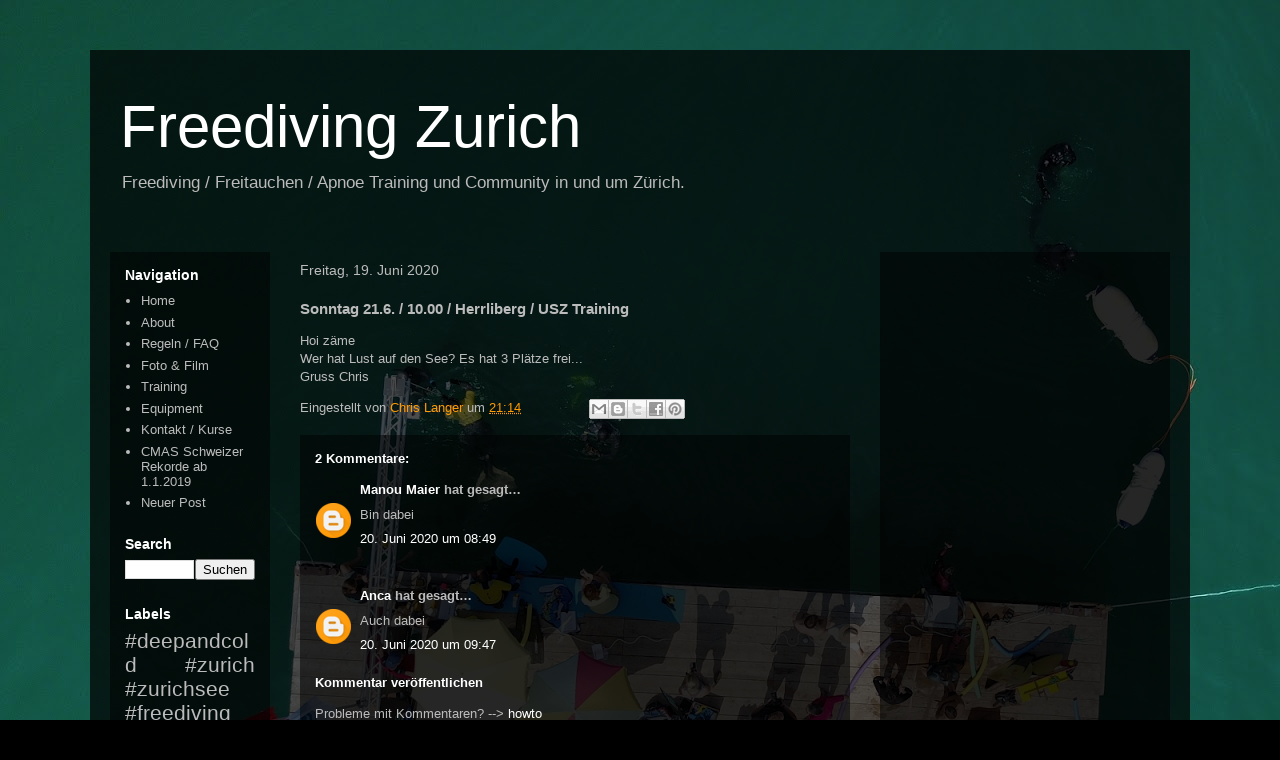

--- FILE ---
content_type: text/html; charset=UTF-8
request_url: https://www.freedivingzurich.ch/2020/06/sonntag-216-1000-herrliberg-usz-training.html
body_size: 13224
content:
<!DOCTYPE html>
<html class='v2' dir='ltr' lang='de' xmlns='http://www.w3.org/1999/xhtml' xmlns:b='http://www.google.com/2005/gml/b' xmlns:data='http://www.google.com/2005/gml/data' xmlns:expr='http://www.google.com/2005/gml/expr'>
<head>
<link href='https://www.blogger.com/static/v1/widgets/335934321-css_bundle_v2.css' rel='stylesheet' type='text/css'/>
<meta content='width=1100' name='viewport'/>
<meta content='text/html; charset=UTF-8' http-equiv='Content-Type'/>
<meta content='blogger' name='generator'/>
<link href='https://www.freedivingzurich.ch/favicon.ico' rel='icon' type='image/x-icon'/>
<link href='https://www.freedivingzurich.ch/2020/06/sonntag-216-1000-herrliberg-usz-training.html' rel='canonical'/>
<!--Can't find substitution for tag [blog.ieCssRetrofitLinks]-->
<meta content='https://www.freedivingzurich.ch/2020/06/sonntag-216-1000-herrliberg-usz-training.html' property='og:url'/>
<meta content='Sonntag 21.6. / 10.00 / Herrliberg / USZ Training' property='og:title'/>
<meta content='Wir sind eine Gruppe von passionierten Apnoe Tauchern vom Anfänger bis zum Weltmeister die Freediving (Freitauchen) in und um Zürich betreiben.' property='og:description'/>
<title>Freediving Zurich: Sonntag 21.6. / 10.00 / Herrliberg / USZ Training</title>
<style id='page-skin-1' type='text/css'><!--
/*
-----------------------------------------------
Blogger Template Style
Name:     Travel
Designer: Sookhee Lee
URL:      www.plyfly.net
----------------------------------------------- */
/* Content
----------------------------------------------- */
body {
font: normal normal 13px 'Trebuchet MS',Trebuchet,sans-serif;
color: #bbbbbb;
background: #000000 url(//1.bp.blogspot.com/-1i1y0K-bDBM/WwSSZsq4XZI/AAAAAAAABbg/dDLZaZ_VB4Y-g_O6cefPGJKqNhtj4NT6gCK4BGAYYCw/s0/DJI_0056.JPG) repeat fixed top left;
}
html body .region-inner {
min-width: 0;
max-width: 100%;
width: auto;
}
a:link {
text-decoration:none;
color: #ff9b00;
}
a:visited {
text-decoration:none;
color: #b87309;
}
a:hover {
text-decoration:underline;
color: #ff9b00;
}
.content-outer .content-cap-top {
height: 0;
background: transparent none repeat-x scroll top center;
}
.content-outer {
margin: 0 auto;
padding-top: 20px;
}
.content-inner {
background: transparent url(https://resources.blogblog.com/blogblog/data/1kt/travel/bg_black_70.png) repeat scroll top left;
background-position: left -0;
background-color: rgba(0, 0, 0, 0);
padding: 20px;
}
.main-inner .date-outer {
margin-bottom: 2em;
}
/* Header
----------------------------------------------- */
.header-inner .Header .titlewrapper,
.header-inner .Header .descriptionwrapper {
padding-left: 10px;
padding-right: 10px;
}
.Header h1 {
font: normal normal 60px 'Trebuchet MS',Trebuchet,sans-serif;
color: #ffffff;
}
.Header h1 a {
color: #ffffff;
}
.Header .description {
color: #bbbbbb;
font-size: 130%;
}
/* Tabs
----------------------------------------------- */
.tabs-inner {
margin: 1em 0 0;
padding: 0;
}
.tabs-inner .section {
margin: 0;
}
.tabs-inner .widget ul {
padding: 0;
background: rgba(0, 0, 0, 0) url(https://resources.blogblog.com/blogblog/data/1kt/travel/bg_black_50.png) repeat scroll top center;
}
.tabs-inner .widget li {
border: none;
}
.tabs-inner .widget li a {
display: inline-block;
padding: 1em 1.5em;
color: #ffffff;
font: normal bold 16px 'Trebuchet MS',Trebuchet,sans-serif;
}
.tabs-inner .widget li.selected a,
.tabs-inner .widget li a:hover {
position: relative;
z-index: 1;
background: rgba(0, 0, 0, 0) url(https://resources.blogblog.com/blogblog/data/1kt/travel/bg_black_50.png) repeat scroll top center;
color: #ffffff;
}
/* Headings
----------------------------------------------- */
h2 {
font: normal bold 14px 'Trebuchet MS',Trebuchet,sans-serif;
color: #ffffff;
}
.main-inner h2.date-header {
font: normal normal 14px 'Trebuchet MS',Trebuchet,sans-serif;
color: #bbbbbb;
}
.footer-inner .widget h2,
.sidebar .widget h2 {
padding-bottom: .5em;
}
/* Main
----------------------------------------------- */
.main-inner {
padding: 20px 0;
}
.main-inner .column-center-inner {
padding: 10px 0;
}
.main-inner .column-center-inner .section {
margin: 0 10px;
}
.main-inner .column-right-inner {
margin-left: 20px;
}
.main-inner .fauxcolumn-right-outer .fauxcolumn-inner {
margin-left: 20px;
background: rgba(0, 0, 0, 0) url(https://resources.blogblog.com/blogblog/data/1kt/travel/bg_black_50.png) repeat scroll top left;
}
.main-inner .column-left-inner {
margin-right: 20px;
}
.main-inner .fauxcolumn-left-outer .fauxcolumn-inner {
margin-right: 20px;
background: rgba(0, 0, 0, 0) url(https://resources.blogblog.com/blogblog/data/1kt/travel/bg_black_50.png) repeat scroll top left;
}
.main-inner .column-left-inner,
.main-inner .column-right-inner {
padding: 15px 0;
}
/* Posts
----------------------------------------------- */
h3.post-title {
margin-top: 20px;
}
h3.post-title a {
font: normal bold 20px 'Trebuchet MS',Trebuchet,sans-serif;
color: #ffffff;
}
h3.post-title a:hover {
text-decoration: underline;
}
.main-inner .column-center-outer {
background: rgba(0, 0, 0, 0) none repeat scroll top left;
_background-image: none;
}
.post-body {
line-height: 1.4;
position: relative;
}
.post-header {
margin: 0 0 1em;
line-height: 1.6;
}
.post-footer {
margin: .5em 0;
line-height: 1.6;
}
#blog-pager {
font-size: 140%;
}
#comments {
background: transparent url(https://resources.blogblog.com/blogblog/data/1kt/travel/bg_black_50.png) repeat scroll top center;
padding: 15px;
}
#comments .comment-author {
padding-top: 1.5em;
}
#comments h4,
#comments .comment-author a,
#comments .comment-timestamp a {
color: #ffffff;
}
#comments .comment-author:first-child {
padding-top: 0;
border-top: none;
}
.avatar-image-container {
margin: .2em 0 0;
}
/* Comments
----------------------------------------------- */
#comments a {
color: #ffffff;
}
.comments .comments-content .icon.blog-author {
background-repeat: no-repeat;
background-image: url([data-uri]);
}
.comments .comments-content .loadmore a {
border-top: 1px solid #ffffff;
border-bottom: 1px solid #ffffff;
}
.comments .comment-thread.inline-thread {
background: rgba(0, 0, 0, 0);
}
.comments .continue {
border-top: 2px solid #ffffff;
}
/* Widgets
----------------------------------------------- */
.sidebar .widget {
border-bottom: 2px solid rgba(0, 0, 0, 0);
padding-bottom: 10px;
margin: 10px 0;
}
.sidebar .widget:first-child {
margin-top: 0;
}
.sidebar .widget:last-child {
border-bottom: none;
margin-bottom: 0;
padding-bottom: 0;
}
.footer-inner .widget,
.sidebar .widget {
font: normal normal 13px 'Trebuchet MS',Trebuchet,sans-serif;
color: #bbbbbb;
}
.sidebar .widget a:link {
color: #bbbbbb;
text-decoration: none;
}
.sidebar .widget a:visited {
color: #b87209;
}
.sidebar .widget a:hover {
color: #bbbbbb;
text-decoration: underline;
}
.footer-inner .widget a:link {
color: #ff9b00;
text-decoration: none;
}
.footer-inner .widget a:visited {
color: #b87309;
}
.footer-inner .widget a:hover {
color: #ff9b00;
text-decoration: underline;
}
.widget .zippy {
color: #ffffff;
}
.footer-inner {
background: transparent none repeat scroll top center;
}
/* Mobile
----------------------------------------------- */
body.mobile  {
background-size: 100% auto;
}
body.mobile .AdSense {
margin: 0 -10px;
}
.mobile .body-fauxcolumn-outer {
background: transparent none repeat scroll top left;
}
.mobile .footer-inner .widget a:link {
color: #bbbbbb;
text-decoration: none;
}
.mobile .footer-inner .widget a:visited {
color: #b87209;
}
.mobile-post-outer a {
color: #ffffff;
}
.mobile-link-button {
background-color: #ff9b00;
}
.mobile-link-button a:link, .mobile-link-button a:visited {
color: #ffffff;
}
.mobile-index-contents {
color: #bbbbbb;
}
.mobile .tabs-inner .PageList .widget-content {
background: rgba(0, 0, 0, 0) url(https://resources.blogblog.com/blogblog/data/1kt/travel/bg_black_50.png) repeat scroll top center;
color: #ffffff;
}
.mobile .tabs-inner .PageList .widget-content .pagelist-arrow {
border-left: 1px solid #ffffff;
}
#blog-pager{
display: none;
}
--></style>
<style id='template-skin-1' type='text/css'><!--
body {
min-width: 1100px;
}
.content-outer, .content-fauxcolumn-outer, .region-inner {
min-width: 1100px;
max-width: 1100px;
_width: 1100px;
}
.main-inner .columns {
padding-left: 180px;
padding-right: 310px;
}
.main-inner .fauxcolumn-center-outer {
left: 180px;
right: 310px;
/* IE6 does not respect left and right together */
_width: expression(this.parentNode.offsetWidth -
parseInt("180px") -
parseInt("310px") + 'px');
}
.main-inner .fauxcolumn-left-outer {
width: 180px;
}
.main-inner .fauxcolumn-right-outer {
width: 310px;
}
.main-inner .column-left-outer {
width: 180px;
right: 100%;
margin-left: -180px;
}
.main-inner .column-right-outer {
width: 310px;
margin-right: -310px;
}
#layout {
min-width: 0;
}
#layout .content-outer {
min-width: 0;
width: 800px;
}
#layout .region-inner {
min-width: 0;
width: auto;
}
body#layout div.add_widget {
padding: 8px;
}
body#layout div.add_widget a {
margin-left: 32px;
}
--></style>
<style>
    body {background-image:url(\/\/1.bp.blogspot.com\/-1i1y0K-bDBM\/WwSSZsq4XZI\/AAAAAAAABbg\/dDLZaZ_VB4Y-g_O6cefPGJKqNhtj4NT6gCK4BGAYYCw\/s0\/DJI_0056.JPG);}
    
@media (max-width: 200px) { body {background-image:url(\/\/1.bp.blogspot.com\/-1i1y0K-bDBM\/WwSSZsq4XZI\/AAAAAAAABbg\/dDLZaZ_VB4Y-g_O6cefPGJKqNhtj4NT6gCK4BGAYYCw\/w200\/DJI_0056.JPG);}}
@media (max-width: 400px) and (min-width: 201px) { body {background-image:url(\/\/1.bp.blogspot.com\/-1i1y0K-bDBM\/WwSSZsq4XZI\/AAAAAAAABbg\/dDLZaZ_VB4Y-g_O6cefPGJKqNhtj4NT6gCK4BGAYYCw\/w400\/DJI_0056.JPG);}}
@media (max-width: 800px) and (min-width: 401px) { body {background-image:url(\/\/1.bp.blogspot.com\/-1i1y0K-bDBM\/WwSSZsq4XZI\/AAAAAAAABbg\/dDLZaZ_VB4Y-g_O6cefPGJKqNhtj4NT6gCK4BGAYYCw\/w800\/DJI_0056.JPG);}}
@media (max-width: 1200px) and (min-width: 801px) { body {background-image:url(\/\/1.bp.blogspot.com\/-1i1y0K-bDBM\/WwSSZsq4XZI\/AAAAAAAABbg\/dDLZaZ_VB4Y-g_O6cefPGJKqNhtj4NT6gCK4BGAYYCw\/w1200\/DJI_0056.JPG);}}
/* Last tag covers anything over one higher than the previous max-size cap. */
@media (min-width: 1201px) { body {background-image:url(\/\/1.bp.blogspot.com\/-1i1y0K-bDBM\/WwSSZsq4XZI\/AAAAAAAABbg\/dDLZaZ_VB4Y-g_O6cefPGJKqNhtj4NT6gCK4BGAYYCw\/w1600\/DJI_0056.JPG);}}
  </style>
<script type='text/javascript'>
        (function(i,s,o,g,r,a,m){i['GoogleAnalyticsObject']=r;i[r]=i[r]||function(){
        (i[r].q=i[r].q||[]).push(arguments)},i[r].l=1*new Date();a=s.createElement(o),
        m=s.getElementsByTagName(o)[0];a.async=1;a.src=g;m.parentNode.insertBefore(a,m)
        })(window,document,'script','https://www.google-analytics.com/analytics.js','ga');
        ga('create', 'UA-118781624-1', 'auto', 'blogger');
        ga('blogger.send', 'pageview');
      </script>
<link href='https://www.blogger.com/dyn-css/authorization.css?targetBlogID=483196523264327152&amp;zx=eda0c92f-594d-439e-8f67-7039bef83d3a' media='none' onload='if(media!=&#39;all&#39;)media=&#39;all&#39;' rel='stylesheet'/><noscript><link href='https://www.blogger.com/dyn-css/authorization.css?targetBlogID=483196523264327152&amp;zx=eda0c92f-594d-439e-8f67-7039bef83d3a' rel='stylesheet'/></noscript>
<meta name='google-adsense-platform-account' content='ca-host-pub-1556223355139109'/>
<meta name='google-adsense-platform-domain' content='blogspot.com'/>

</head>
<body class='loading variant-studio'>
<div class='navbar no-items section' id='navbar' name='Navbar'>
</div>
<div class='body-fauxcolumns'>
<div class='fauxcolumn-outer body-fauxcolumn-outer'>
<div class='cap-top'>
<div class='cap-left'></div>
<div class='cap-right'></div>
</div>
<div class='fauxborder-left'>
<div class='fauxborder-right'></div>
<div class='fauxcolumn-inner'>
</div>
</div>
<div class='cap-bottom'>
<div class='cap-left'></div>
<div class='cap-right'></div>
</div>
</div>
</div>
<div class='content'>
<div class='content-fauxcolumns'>
<div class='fauxcolumn-outer content-fauxcolumn-outer'>
<div class='cap-top'>
<div class='cap-left'></div>
<div class='cap-right'></div>
</div>
<div class='fauxborder-left'>
<div class='fauxborder-right'></div>
<div class='fauxcolumn-inner'>
</div>
</div>
<div class='cap-bottom'>
<div class='cap-left'></div>
<div class='cap-right'></div>
</div>
</div>
</div>
<div class='content-outer'>
<div class='content-cap-top cap-top'>
<div class='cap-left'></div>
<div class='cap-right'></div>
</div>
<div class='fauxborder-left content-fauxborder-left'>
<div class='fauxborder-right content-fauxborder-right'></div>
<div class='content-inner'>
<header>
<div class='header-outer'>
<div class='header-cap-top cap-top'>
<div class='cap-left'></div>
<div class='cap-right'></div>
</div>
<div class='fauxborder-left header-fauxborder-left'>
<div class='fauxborder-right header-fauxborder-right'></div>
<div class='region-inner header-inner'>
<div class='header section' id='header' name='Header'><div class='widget Header' data-version='1' id='Header1'>
<div id='header-inner'>
<div class='titlewrapper'>
<h1 class='title'>
<a href='https://www.freedivingzurich.ch/'>
Freediving Zurich
</a>
</h1>
</div>
<div class='descriptionwrapper'>
<p class='description'><span>Freediving / Freitauchen / Apnoe Training und Community in und um Zürich. </span></p>
</div>
</div>
</div></div>
</div>
</div>
<div class='header-cap-bottom cap-bottom'>
<div class='cap-left'></div>
<div class='cap-right'></div>
</div>
</div>
</header>
<div class='tabs-outer'>
<div class='tabs-cap-top cap-top'>
<div class='cap-left'></div>
<div class='cap-right'></div>
</div>
<div class='fauxborder-left tabs-fauxborder-left'>
<div class='fauxborder-right tabs-fauxborder-right'></div>
<div class='region-inner tabs-inner'>
<div class='tabs section' id='crosscol' name='Spaltenübergreifend'><div class='widget HTML' data-version='1' id='HTML1'>
<div class='widget-content'>
<script type="application/ld+json">
{
  "@context": "http://schema.org",
  "@type": "SportsOrganization",
  "sport": "Freediving",
  "serviceArea": {
    "@type": "GeoShape",
    "addressCountry": "CH"
  },
  "name": "Freediving Zurich",
  "logo": "https://blogger.googleusercontent.com/img/a/AVvXsEgxawCeSeAIENRnBQw9nGGPBrw5ekFXMLJ619uGjzV5GYBYw8L1vZOjBbw9jfx_F_bBLor4HzrSj1kMF6a1UadcR8F13ai6SCzkROZnTcvwM0OCqfrEwsTl4a99KZNWbte3hmvaBZGnBuKTZf-IV3APxxttQS6AOJ9BdTaer0c3V6JkBSNMfSwxRfctyLtK",
  "url": "https://www.freedivingzurich.ch/",
  "sameAs": [
    "https://www.facebook.com/freedivingzurich",
    "https://instagram.com/freedivingzurich",
   "https://www.youtube.com/channel/UCmO8o4ViZK-zx8L7-l3XX9A"  ]
 }

</script>
<script type="application/ld+json">
{
  "@context": "https://schema.org",
  "@type": "VideoObject",
  "name": "Pooltraining im Winter",
  "description": "So sieht bei uns ein dynamisches Tauch-Training im Winter im Hallenbad aus.",
  "thumbnailUrl": "https://i.ytimg.com/vi/-Gvs8yeyNAY/hqdefault.jpg?sqp=-oaymwEZCPYBEIoBSFXyq4qpAwsIARUAAIhCGAFwAQ==&rs=AOn4CLAWA4cPVFhPeojQ-rgHHFQddD8tcw",
  "uploadDate": "2018-10-18T08:00:00+08:00",
  "duration": "PT1M57S",
  "contentUrl": "https://www.youtube.com/watch?v=-Gvs8yeyNAY",
  "embedUrl": "https://www.youtube.com/embed/-Gvs8yeyNAY"
}
</script>
<script type="application/ld+json">
{
  "@context": "https://schema.org",
  "@type": "WebSite",
  "url": "https://www.freedivingzurich.ch/",
  "potentialAction": {
    "@type": "SearchAction",
    "target": "https://www.freedivingzurich.ch/search?q={search_term_string}",
    "query-input": "required name=search_term_string"
  }
}
</script>
<!-- Google tag (gtag.js) -->
<script async src="https://www.googletagmanager.com/gtag/js?id=G-MG3XXH4818"></script>
<script>
  window.dataLayer = window.dataLayer || [];
  function gtag(){dataLayer.push(arguments);}
  gtag('js', new Date());

  gtag('config', 'G-MG3XXH4818');
</script>
</div>
<div class='clear'></div>
</div></div>
<div class='tabs no-items section' id='crosscol-overflow' name='Cross-Column 2'></div>
</div>
</div>
<div class='tabs-cap-bottom cap-bottom'>
<div class='cap-left'></div>
<div class='cap-right'></div>
</div>
</div>
<div class='main-outer'>
<div class='main-cap-top cap-top'>
<div class='cap-left'></div>
<div class='cap-right'></div>
</div>
<div class='fauxborder-left main-fauxborder-left'>
<div class='fauxborder-right main-fauxborder-right'></div>
<div class='region-inner main-inner'>
<div class='columns fauxcolumns'>
<div class='fauxcolumn-outer fauxcolumn-center-outer'>
<div class='cap-top'>
<div class='cap-left'></div>
<div class='cap-right'></div>
</div>
<div class='fauxborder-left'>
<div class='fauxborder-right'></div>
<div class='fauxcolumn-inner'>
</div>
</div>
<div class='cap-bottom'>
<div class='cap-left'></div>
<div class='cap-right'></div>
</div>
</div>
<div class='fauxcolumn-outer fauxcolumn-left-outer'>
<div class='cap-top'>
<div class='cap-left'></div>
<div class='cap-right'></div>
</div>
<div class='fauxborder-left'>
<div class='fauxborder-right'></div>
<div class='fauxcolumn-inner'>
</div>
</div>
<div class='cap-bottom'>
<div class='cap-left'></div>
<div class='cap-right'></div>
</div>
</div>
<div class='fauxcolumn-outer fauxcolumn-right-outer'>
<div class='cap-top'>
<div class='cap-left'></div>
<div class='cap-right'></div>
</div>
<div class='fauxborder-left'>
<div class='fauxborder-right'></div>
<div class='fauxcolumn-inner'>
</div>
</div>
<div class='cap-bottom'>
<div class='cap-left'></div>
<div class='cap-right'></div>
</div>
</div>
<!-- corrects IE6 width calculation -->
<div class='columns-inner'>
<div class='column-center-outer'>
<div class='column-center-inner'>
<div class='main section' id='main' name='Hauptbereich'><div class='widget Blog' data-version='1' id='Blog1'>
<div class='blog-posts hfeed'>

          <div class="date-outer">
        
<h2 class='date-header'><span>Freitag, 19. Juni 2020</span></h2>

          <div class="date-posts">
        
<div class='post-outer'>
<div class='post hentry uncustomized-post-template' itemscope='itemscope' itemtype='http://schema.org/BlogPosting'>
<meta content='data:post.link : data:post.url' itemType='https://schema.org/WebPage' itemid='' itemprop='mainEntityOfPage' itemscope='itemscope'/>
<div itemprop='publisher' itemscope='itemscope' itemtype='https://schema.org/Organization'>
<div itemprop='logo' itemscope='itemscope' itemtype='https://schema.org/ImageObject'>
<meta content='https://1.bp.blogspot.com/-HSmGVmAP1B0/XFmRe-6iGKI/AAAAAAAD6fw/EMNsyBLxHjglZVClABUmE41SWXubEZu9ACLcBGAs/s1600/textlogo.png' itemprop='url'/>
<meta content='413' itemprop='width'/>
<meta content='60' itemprop='height'/>
</div>
<meta content='Freediving Zurich' itemprop='name'/>
</div>
<meta content='2020-06-19' itemprop='datePublished'/>
<meta content='https://1.bp.blogspot.com/-tllxQtfqRZk/XFMDjcRm1NI/AAAAAAAD6dM/-fCXtTeyBnwpaFeW8IIQxEUiVq4KyB7ngCLcBGAs/s1600/freedivingzurich.jpg' itemprop='image'/>
<meta content='2020-06-19T19:14:22Z' itemprop='dateModified'/>
<meta content='483196523264327152'/>
<meta content='3946212025198647657'/>
<a name='3946212025198647657'></a>
<h3 class='post-title entry-title' itemprop='name'>
Sonntag 21.6. / 10.00 / Herrliberg / USZ Training
</h3>
<meta content='Sonntag 21.6. / 10.00 / Herrliberg / USZ Training' itemprop='headline'/>
<div class='post-header'>
<div class='post-header-line-1'></div>
</div>
<div class='post-body entry-content' id='post-body-3946212025198647657' itemprop='description articleBody'>
Hoi zäme<br />
Wer hat Lust auf den See? Es hat 3 Plätze frei...<br />
Gruss Chris
<div style='clear: both;'></div>
</div>
<div class='post-footer'>
<div class='post-footer-line post-footer-line-1'>
<span class='post-author vcard'>
Eingestellt von
<span class='fn' itemprop='author' itemscope='itemscope' itemtype='http://schema.org/Person'>
<meta content='https://www.blogger.com/profile/11175089530642365605' itemprop='url'/>
<a class='g-profile' href='https://www.blogger.com/profile/11175089530642365605' rel='author' title='author profile'>
<span itemprop='name'>Chris Langer</span>
</a>
</span>
</span>
<span class='post-timestamp'>
um
<meta content='https://www.freedivingzurich.ch/2020/06/sonntag-216-1000-herrliberg-usz-training.html' itemprop='url'/>
<a class='timestamp-link' href='https://www.freedivingzurich.ch/2020/06/sonntag-216-1000-herrliberg-usz-training.html' rel='bookmark' title='permanent link'><abbr class='published' title='2020-06-19T21:14:00+02:00'>21:14</abbr></a>
<meta content='Freitag, 19. Juni 2020' itemprop='datePublished'/>
</span>
<span class='reaction-buttons'>
</span>
<span class='post-comment-link'>
</span>
<span class='post-backlinks post-comment-link'>
</span>
<span class='post-icons'>
</span>
<div class='post-share-buttons goog-inline-block'>
<a class='goog-inline-block share-button sb-email' href='https://www.blogger.com/share-post.g?blogID=483196523264327152&postID=3946212025198647657&target=email' target='_blank' title='Diesen Post per E-Mail versenden'><span class='share-button-link-text'>Diesen Post per E-Mail versenden</span></a><a class='goog-inline-block share-button sb-blog' href='https://www.blogger.com/share-post.g?blogID=483196523264327152&postID=3946212025198647657&target=blog' onclick='window.open(this.href, "_blank", "height=270,width=475"); return false;' target='_blank' title='BlogThis!'><span class='share-button-link-text'>BlogThis!</span></a><a class='goog-inline-block share-button sb-twitter' href='https://www.blogger.com/share-post.g?blogID=483196523264327152&postID=3946212025198647657&target=twitter' target='_blank' title='Auf X teilen'><span class='share-button-link-text'>Auf X teilen</span></a><a class='goog-inline-block share-button sb-facebook' href='https://www.blogger.com/share-post.g?blogID=483196523264327152&postID=3946212025198647657&target=facebook' onclick='window.open(this.href, "_blank", "height=430,width=640"); return false;' target='_blank' title='In Facebook freigeben'><span class='share-button-link-text'>In Facebook freigeben</span></a><a class='goog-inline-block share-button sb-pinterest' href='https://www.blogger.com/share-post.g?blogID=483196523264327152&postID=3946212025198647657&target=pinterest' target='_blank' title='Auf Pinterest teilen'><span class='share-button-link-text'>Auf Pinterest teilen</span></a>
</div>
</div>
<div class='post-footer-line post-footer-line-2'>
<span class='post-labels'>
</span>
</div>
<div class='post-footer-line post-footer-line-3'>
<span class='post-location'>
</span>
</div>
</div>
</div>
<div class='comments' id='comments'>
<a name='comments'></a>
<h4>2 Kommentare:</h4>
<div id='Blog1_comments-block-wrapper'>
<dl class='avatar-comment-indent' id='comments-block'>
<dt class='comment-author blog-author' id='c2609625871174973407'>
<a name='c2609625871174973407'></a>
<div class="avatar-image-container avatar-stock"><span dir="ltr"><a href="https://www.blogger.com/profile/08982420373564667499" target="" rel="nofollow" onclick="" class="avatar-hovercard" id="av-2609625871174973407-08982420373564667499"><img src="//www.blogger.com/img/blogger_logo_round_35.png" width="35" height="35" alt="" title="Manou Maier">

</a></span></div>
<a href='https://www.blogger.com/profile/08982420373564667499' rel='nofollow'>Manou Maier</a>
hat gesagt&#8230;
</dt>
<dd class='comment-body' id='Blog1_cmt-2609625871174973407'>
<p>
Bin dabei
</p>
</dd>
<dd class='comment-footer'>
<span class='comment-timestamp'>
<a href='https://www.freedivingzurich.ch/2020/06/sonntag-216-1000-herrliberg-usz-training.html?showComment=1592635765512#c2609625871174973407' title='comment permalink'>
20. Juni 2020 um 08:49
</a>
<span class='item-control blog-admin pid-537494743'>
<a class='comment-delete' href='https://www.blogger.com/comment/delete/483196523264327152/2609625871174973407' title='Kommentar löschen'>
<img src='https://resources.blogblog.com/img/icon_delete13.gif'/>
</a>
</span>
</span>
</dd>
<dt class='comment-author ' id='c5630474890124970997'>
<a name='c5630474890124970997'></a>
<div class="avatar-image-container avatar-stock"><span dir="ltr"><a href="https://www.blogger.com/profile/16290496137608704351" target="" rel="nofollow" onclick="" class="avatar-hovercard" id="av-5630474890124970997-16290496137608704351"><img src="//www.blogger.com/img/blogger_logo_round_35.png" width="35" height="35" alt="" title="Anca">

</a></span></div>
<a href='https://www.blogger.com/profile/16290496137608704351' rel='nofollow'>Anca</a>
hat gesagt&#8230;
</dt>
<dd class='comment-body' id='Blog1_cmt-5630474890124970997'>
<p>
Auch dabei<br />
</p>
</dd>
<dd class='comment-footer'>
<span class='comment-timestamp'>
<a href='https://www.freedivingzurich.ch/2020/06/sonntag-216-1000-herrliberg-usz-training.html?showComment=1592639247095#c5630474890124970997' title='comment permalink'>
20. Juni 2020 um 09:47
</a>
<span class='item-control blog-admin pid-483003065'>
<a class='comment-delete' href='https://www.blogger.com/comment/delete/483196523264327152/5630474890124970997' title='Kommentar löschen'>
<img src='https://resources.blogblog.com/img/icon_delete13.gif'/>
</a>
</span>
</span>
</dd>
</dl>
</div>
<p class='comment-footer'>
<div class='comment-form'>
<a name='comment-form'></a>
<h4 id='comment-post-message'>Kommentar veröffentlichen</h4>
<p>Probleme mit Kommentaren? --&gt; <a href="https://www.freedivingzurich.ch/p/rules-faq.html#technik" rel="nofollow">howto</a></p>
<a href='https://www.blogger.com/comment/frame/483196523264327152?po=3946212025198647657&hl=de&saa=85391&origin=https://www.freedivingzurich.ch' id='comment-editor-src'></a>
<iframe allowtransparency='true' class='blogger-iframe-colorize blogger-comment-from-post' frameborder='0' height='410px' id='comment-editor' name='comment-editor' src='' width='100%'></iframe>
<script src='https://www.blogger.com/static/v1/jsbin/2830521187-comment_from_post_iframe.js' type='text/javascript'></script>
<script type='text/javascript'>
      BLOG_CMT_createIframe('https://www.blogger.com/rpc_relay.html');
    </script>
</div>
</p>
</div>
</div>

        </div></div>
      
</div>
<div class='blog-pager' id='blog-pager'>
<span id='blog-pager-newer-link'>
<a class='blog-pager-newer-link' href='https://www.freedivingzurich.ch/2020/06/dienstag-23620-um-1849-uhr.html' id='Blog1_blog-pager-newer-link' title='Neuerer Post'>Neuerer Post</a>
</span>
<span id='blog-pager-older-link'>
<a class='blog-pager-older-link' href='https://www.freedivingzurich.ch/2020/06/sonntag-21620-herrliberg-tiefentraining.html' id='Blog1_blog-pager-older-link' title='Älterer Post'>Älterer Post</a>
</span>
<a class='home-link' href='https://www.freedivingzurich.ch/'>Startseite</a>
</div>
<div class='clear'></div>
<div class='post-feeds'>
</div>
</div></div>
</div>
</div>
<div class='column-left-outer'>
<div class='column-left-inner'>
<aside>
<div class='sidebar section' id='sidebar-left-1'><div class='widget PageList' data-version='1' id='PageList1'>
<h2>Navigation</h2>
<div class='widget-content'>
<ul>
<li>
<a href='https://www.freedivingzurich.ch/'>Home</a>
</li>
<li>
<a href='https://www.freedivingzurich.ch/p/about.html'>About</a>
</li>
<li>
<a href='https://www.freedivingzurich.ch/p/rules-faq.html'>Regeln / FAQ</a>
</li>
<li>
<a href='https://www.freedivingzurich.ch/p/foto-film.html'>Foto &amp; Film</a>
</li>
<li>
<a href='https://www.freedivingzurich.ch/p/trainings.html'>Training</a>
</li>
<li>
<a href='https://www.freedivingzurich.ch/p/ausrustung.html'>Equipment</a>
</li>
<li>
<a href='https://www.freedivingzurich.ch/p/kurse.html'>Kontakt / Kurse</a>
</li>
<li>
<a href='https://www.freedivingzurich.ch/p/cmas.html'>CMAS Schweizer Rekorde ab 1.1.2019</a>
</li>
<li>
<a href='https://www.blogger.com/blogger.g?blogID=483196523264327152#editor'>Neuer Post</a>
</li>
</ul>
<div class='clear'></div>
</div>
</div><div class='widget BlogSearch' data-version='1' id='BlogSearch1'>
<h2 class='title'>Search</h2>
<div class='widget-content'>
<div id='BlogSearch1_form'>
<form action='https://www.freedivingzurich.ch/search' class='gsc-search-box' target='_top'>
<table cellpadding='0' cellspacing='0' class='gsc-search-box'>
<tbody>
<tr>
<td class='gsc-input'>
<input autocomplete='off' class='gsc-input' name='q' size='10' title='search' type='text' value=''/>
</td>
<td class='gsc-search-button'>
<input class='gsc-search-button' title='search' type='submit' value='Suchen'/>
</td>
</tr>
</tbody>
</table>
</form>
</div>
</div>
<div class='clear'></div>
</div><div class='widget Label' data-version='1' id='Label1'>
<h2>Labels</h2>
<div class='widget-content cloud-label-widget-content'>
<span class='label-size label-size-5'>
<a dir='ltr' href='https://www.freedivingzurich.ch/search/label/%23deepandcold'>#deepandcold</a>
</span>
<span class='label-size label-size-5'>
<a dir='ltr' href='https://www.freedivingzurich.ch/search/label/%23zurich%20%23zurichsee%20%23freediving'>#zurich #zurichsee #freediving</a>
</span>
<span class='label-size label-size-5'>
<a dir='ltr' href='https://www.freedivingzurich.ch/search/label/Zurich'>Zurich</a>
</span>
<span class='label-size label-size-5'>
<a dir='ltr' href='https://www.freedivingzurich.ch/search/label/%23thinkdeep'>#thinkdeep</a>
</span>
<span class='label-size label-size-5'>
<a dir='ltr' href='https://www.freedivingzurich.ch/search/label/Z%C3%BCrich'>Zürich</a>
</span>
<span class='label-size label-size-5'>
<a dir='ltr' href='https://www.freedivingzurich.ch/search/label/%23coldanddark'>#coldanddark</a>
</span>
<span class='label-size label-size-5'>
<a dir='ltr' href='https://www.freedivingzurich.ch/search/label/Herrliberg'>Herrliberg</a>
</span>
<span class='label-size label-size-5'>
<a dir='ltr' href='https://www.freedivingzurich.ch/search/label/training'>training</a>
</span>
<span class='label-size label-size-5'>
<a dir='ltr' href='https://www.freedivingzurich.ch/search/label/%23apnoe'>#apnoe</a>
</span>
<span class='label-size label-size-5'>
<a dir='ltr' href='https://www.freedivingzurich.ch/search/label/%23apnea'>#apnea</a>
</span>
<span class='label-size label-size-5'>
<a dir='ltr' href='https://www.freedivingzurich.ch/search/label/%23freediving'>#freediving</a>
</span>
<span class='label-size label-size-5'>
<a dir='ltr' href='https://www.freedivingzurich.ch/search/label/%23freedivingzurich'>#freedivingzurich</a>
</span>
<span class='label-size label-size-5'>
<a dir='ltr' href='https://www.freedivingzurich.ch/search/label/%23seetraining'>#seetraining</a>
</span>
<span class='label-size label-size-5'>
<a dir='ltr' href='https://www.freedivingzurich.ch/search/label/coldanddark'>coldanddark</a>
</span>
<span class='label-size label-size-4'>
<a dir='ltr' href='https://www.freedivingzurich.ch/search/label/%23cwt'>#cwt</a>
</span>
<span class='label-size label-size-4'>
<a dir='ltr' href='https://www.freedivingzurich.ch/search/label/see'>see</a>
</span>
<span class='label-size label-size-4'>
<a dir='ltr' href='https://www.freedivingzurich.ch/search/label/CWT'>CWT</a>
</span>
<span class='label-size label-size-4'>
<a dir='ltr' href='https://www.freedivingzurich.ch/search/label/%23nopainnogain'>#nopainnogain</a>
</span>
<span class='label-size label-size-4'>
<a dir='ltr' href='https://www.freedivingzurich.ch/search/label/%23zurichsee'>#zurichsee</a>
</span>
<span class='label-size label-size-4'>
<a dir='ltr' href='https://www.freedivingzurich.ch/search/label/nolongsleeponsunday'>nolongsleeponsunday</a>
</span>
<span class='label-size label-size-4'>
<a dir='ltr' href='https://www.freedivingzurich.ch/search/label/%23zurich%20%23freediving'>#zurich #freediving</a>
</span>
<span class='label-size label-size-4'>
<a dir='ltr' href='https://www.freedivingzurich.ch/search/label/Statisch'>Statisch</a>
</span>
<span class='label-size label-size-4'>
<a dir='ltr' href='https://www.freedivingzurich.ch/search/label/%23training'>#training</a>
</span>
<span class='label-size label-size-4'>
<a dir='ltr' href='https://www.freedivingzurich.ch/search/label/Freediving'>Freediving</a>
</span>
<span class='label-size label-size-4'>
<a dir='ltr' href='https://www.freedivingzurich.ch/search/label/STA'>STA</a>
</span>
<span class='label-size label-size-4'>
<a dir='ltr' href='https://www.freedivingzurich.ch/search/label/Freediving%20Z%C3%BCrich'>Freediving Zürich</a>
</span>
<span class='label-size label-size-4'>
<a dir='ltr' href='https://www.freedivingzurich.ch/search/label/%23dontmissit'>#dontmissit</a>
</span>
<span class='label-size label-size-4'>
<a dir='ltr' href='https://www.freedivingzurich.ch/search/label/%23nachttauchgang'>#nachttauchgang</a>
</span>
<span class='label-size label-size-4'>
<a dir='ltr' href='https://www.freedivingzurich.ch/search/label/%23zurich'>#zurich</a>
</span>
<span class='label-size label-size-4'>
<a dir='ltr' href='https://www.freedivingzurich.ch/search/label/DYN'>DYN</a>
</span>
<span class='label-size label-size-4'>
<a dir='ltr' href='https://www.freedivingzurich.ch/search/label/%23uszfreediving'>#uszfreediving</a>
</span>
<span class='label-size label-size-4'>
<a dir='ltr' href='https://www.freedivingzurich.ch/search/label/Apnoe'>Apnoe</a>
</span>
<span class='label-size label-size-4'>
<a dir='ltr' href='https://www.freedivingzurich.ch/search/label/%23freitauchen'>#freitauchen</a>
</span>
<span class='label-size label-size-4'>
<a dir='ltr' href='https://www.freedivingzurich.ch/search/label/monofin'>monofin</a>
</span>
<span class='label-size label-size-4'>
<a dir='ltr' href='https://www.freedivingzurich.ch/search/label/%23oerlikon'>#oerlikon</a>
</span>
<span class='label-size label-size-4'>
<a dir='ltr' href='https://www.freedivingzurich.ch/search/label/Dyn.'>Dyn.</a>
</span>
<span class='label-size label-size-3'>
<a dir='ltr' href='https://www.freedivingzurich.ch/search/label/%23equalization'>#equalization</a>
</span>
<span class='label-size label-size-3'>
<a dir='ltr' href='https://www.freedivingzurich.ch/search/label/%23nightdive'>#nightdive</a>
</span>
<span class='label-size label-size-3'>
<a dir='ltr' href='https://www.freedivingzurich.ch/search/label/%23statisch'>#statisch</a>
</span>
<span class='label-size label-size-3'>
<a dir='ltr' href='https://www.freedivingzurich.ch/search/label/%23dyn'>#dyn</a>
</span>
<span class='label-size label-size-3'>
<a dir='ltr' href='https://www.freedivingzurich.ch/search/label/marsmallowweather'>marsmallowweather</a>
</span>
<span class='label-size label-size-3'>
<a dir='ltr' href='https://www.freedivingzurich.ch/search/label/%23pool'>#pool</a>
</span>
<span class='label-size label-size-3'>
<a dir='ltr' href='https://www.freedivingzurich.ch/search/label/%23USZ'>#USZ</a>
</span>
<span class='label-size label-size-3'>
<a dir='ltr' href='https://www.freedivingzurich.ch/search/label/%23petercolat'>#petercolat</a>
</span>
<span class='label-size label-size-3'>
<a dir='ltr' href='https://www.freedivingzurich.ch/search/label/%23sta'>#sta</a>
</span>
<span class='label-size label-size-3'>
<a dir='ltr' href='https://www.freedivingzurich.ch/search/label/Freitauchen'>Freitauchen</a>
</span>
<span class='label-size label-size-3'>
<a dir='ltr' href='https://www.freedivingzurich.ch/search/label/%23druckausgleich'>#druckausgleich</a>
</span>
<span class='label-size label-size-3'>
<a dir='ltr' href='https://www.freedivingzurich.ch/search/label/%23moonlight'>#moonlight</a>
</span>
<span class='label-size label-size-3'>
<a dir='ltr' href='https://www.freedivingzurich.ch/search/label/%23dnf'>#dnf</a>
</span>
<span class='label-size label-size-3'>
<a dir='ltr' href='https://www.freedivingzurich.ch/search/label/%23R%C3%BCmlang'>#Rümlang</a>
</span>
<span class='label-size label-size-3'>
<a dir='ltr' href='https://www.freedivingzurich.ch/search/label/Equalization'>Equalization</a>
</span>
<span class='label-size label-size-3'>
<a dir='ltr' href='https://www.freedivingzurich.ch/search/label/Dnf.'>Dnf.</a>
</span>
<span class='label-size label-size-3'>
<a dir='ltr' href='https://www.freedivingzurich.ch/search/label/%23COVID19'>#COVID19</a>
</span>
<span class='label-size label-size-3'>
<a dir='ltr' href='https://www.freedivingzurich.ch/search/label/Durckausgleich'>Durckausgleich</a>
</span>
<span class='label-size label-size-3'>
<a dir='ltr' href='https://www.freedivingzurich.ch/search/label/ausflug'>ausflug</a>
</span>
<span class='label-size label-size-2'>
<a dir='ltr' href='https://www.freedivingzurich.ch/search/label/%23moon'>#moon</a>
</span>
<span class='label-size label-size-2'>
<a dir='ltr' href='https://www.freedivingzurich.ch/search/label/flusstauchen'>flusstauchen</a>
</span>
<span class='label-size label-size-2'>
<a dir='ltr' href='https://www.freedivingzurich.ch/search/label/tessin'>tessin</a>
</span>
<span class='label-size label-size-2'>
<a dir='ltr' href='https://www.freedivingzurich.ch/search/label/CNF'>CNF</a>
</span>
<span class='label-size label-size-2'>
<a dir='ltr' href='https://www.freedivingzurich.ch/search/label/R%C3%BCmlang'>Rümlang</a>
</span>
<span class='label-size label-size-2'>
<a dir='ltr' href='https://www.freedivingzurich.ch/search/label/%23apnoe%20%23usz%20%23zurich%20%23zurichsee%20%23freediving%20%23ruelang'>#apnoe #usz #zurich #zurichsee #freediving #ruelang</a>
</span>
<span class='label-size label-size-2'>
<a dir='ltr' href='https://www.freedivingzurich.ch/search/label/%23apnoe%20%23zurich%20%23zurichsee'>#apnoe #zurich #zurichsee</a>
</span>
<span class='label-size label-size-2'>
<a dir='ltr' href='https://www.freedivingzurich.ch/search/label/%23mond'>#mond</a>
</span>
<span class='label-size label-size-2'>
<a dir='ltr' href='https://www.freedivingzurich.ch/search/label/FIM'>FIM</a>
</span>
<span class='label-size label-size-2'>
<a dir='ltr' href='https://www.freedivingzurich.ch/search/label/Video'>Video</a>
</span>
<span class='label-size label-size-2'>
<a dir='ltr' href='https://www.freedivingzurich.ch/search/label/maggia'>maggia</a>
</span>
<span class='label-size label-size-2'>
<a dir='ltr' href='https://www.freedivingzurich.ch/search/label/tenero'>tenero</a>
</span>
<span class='label-size label-size-2'>
<a dir='ltr' href='https://www.freedivingzurich.ch/search/label/workshop'>workshop</a>
</span>
<span class='label-size label-size-2'>
<a dir='ltr' href='https://www.freedivingzurich.ch/search/label/%23CORONA'>#CORONA</a>
</span>
<span class='label-size label-size-2'>
<a dir='ltr' href='https://www.freedivingzurich.ch/search/label/%23workshop'>#workshop</a>
</span>
<span class='label-size label-size-2'>
<a dir='ltr' href='https://www.freedivingzurich.ch/search/label/%23zuccari'>#zuccari</a>
</span>
<span class='label-size label-size-2'>
<a dir='ltr' href='https://www.freedivingzurich.ch/search/label/Andrea%20Zuccari'>Andrea Zuccari</a>
</span>
<span class='label-size label-size-2'>
<a dir='ltr' href='https://www.freedivingzurich.ch/search/label/Stretching'>Stretching</a>
</span>
<span class='label-size label-size-2'>
<a dir='ltr' href='https://www.freedivingzurich.ch/search/label/Z%C3%BCric'>Züric</a>
</span>
<span class='label-size label-size-2'>
<a dir='ltr' href='https://www.freedivingzurich.ch/search/label/frenzel'>frenzel</a>
</span>
<span class='label-size label-size-2'>
<a dir='ltr' href='https://www.freedivingzurich.ch/search/label/%23apnoe%20%23usz%20%23zurich%20%23zurichsee%20%23freediving%20%23ruemlang'>#apnoe #usz #zurich #zurichsee #freediving #ruemlang</a>
</span>
<span class='label-size label-size-2'>
<a dir='ltr' href='https://www.freedivingzurich.ch/search/label/%23atemworkshop'>#atemworkshop</a>
</span>
<span class='label-size label-size-2'>
<a dir='ltr' href='https://www.freedivingzurich.ch/search/label/%23discostatisch'>#discostatisch</a>
</span>
<span class='label-size label-size-2'>
<a dir='ltr' href='https://www.freedivingzurich.ch/search/label/%23haba'>#haba</a>
</span>
<span class='label-size label-size-2'>
<a dir='ltr' href='https://www.freedivingzurich.ch/search/label/%23maggia'>#maggia</a>
</span>
<span class='label-size label-size-2'>
<a dir='ltr' href='https://www.freedivingzurich.ch/search/label/%23nackttauchgang'>#nackttauchgang</a>
</span>
<span class='label-size label-size-2'>
<a dir='ltr' href='https://www.freedivingzurich.ch/search/label/%23pranayama'>#pranayama</a>
</span>
<span class='label-size label-size-2'>
<a dir='ltr' href='https://www.freedivingzurich.ch/search/label/%23relaxation'>#relaxation</a>
</span>
<span class='label-size label-size-2'>
<a dir='ltr' href='https://www.freedivingzurich.ch/search/label/%23richtigatmen'>#richtigatmen</a>
</span>
<span class='label-size label-size-2'>
<a dir='ltr' href='https://www.freedivingzurich.ch/search/label/%23see'>#see</a>
</span>
<span class='label-size label-size-2'>
<a dir='ltr' href='https://www.freedivingzurich.ch/search/label/%23tessin'>#tessin</a>
</span>
<span class='label-size label-size-2'>
<a dir='ltr' href='https://www.freedivingzurich.ch/search/label/%23verzasca'>#verzasca</a>
</span>
<span class='label-size label-size-2'>
<a dir='ltr' href='https://www.freedivingzurich.ch/search/label/%23vwt%20%23cnf'>#vwt #cnf</a>
</span>
<span class='label-size label-size-2'>
<a dir='ltr' href='https://www.freedivingzurich.ch/search/label/%23weihnachten'>#weihnachten</a>
</span>
<span class='label-size label-size-1'>
<a dir='ltr' href='https://www.freedivingzurich.ch/search/label/%2340mMitCervelat%20%23nachttauchgang'>#40mMitCervelat #nachttauchgang</a>
</span>
<span class='label-size label-size-1'>
<a dir='ltr' href='https://www.freedivingzurich.ch/search/label/%23800mEinschwimmen'>#800mEinschwimmen</a>
</span>
<span class='label-size label-size-1'>
<a dir='ltr' href='https://www.freedivingzurich.ch/search/label/%23Schutzkonzept'>#Schutzkonzept</a>
</span>
<span class='label-size label-size-1'>
<a dir='ltr' href='https://www.freedivingzurich.ch/search/label/%23VIRUS'>#VIRUS</a>
</span>
<span class='label-size label-size-1'>
<a dir='ltr' href='https://www.freedivingzurich.ch/search/label/%23ausflug'>#ausflug</a>
</span>
<span class='label-size label-size-1'>
<a dir='ltr' href='https://www.freedivingzurich.ch/search/label/%23badiruemlang'>#badiruemlang</a>
</span>
<span class='label-size label-size-1'>
<a dir='ltr' href='https://www.freedivingzurich.ch/search/label/%23dark'>#dark</a>
</span>
<span class='label-size label-size-1'>
<a dir='ltr' href='https://www.freedivingzurich.ch/search/label/%23fim'>#fim</a>
</span>
<span class='label-size label-size-1'>
<a dir='ltr' href='https://www.freedivingzurich.ch/search/label/%23freediving%20%23ruelang'>#freediving #ruelang</a>
</span>
<span class='label-size label-size-1'>
<a dir='ltr' href='https://www.freedivingzurich.ch/search/label/%23mental%20%23Covid_19%20%23COVID2019%20%23COVID19%20%23coronavirus'>#mental #Covid_19 #COVID2019 #COVID19 #coronavirus</a>
</span>
<span class='label-size label-size-1'>
<a dir='ltr' href='https://www.freedivingzurich.ch/search/label/%23opfikon'>#opfikon</a>
</span>
<span class='label-size label-size-1'>
<a dir='ltr' href='https://www.freedivingzurich.ch/search/label/%23petercolat%20%23apnoe%20%23usz%20%23zurich%20%23zurichsee%20%23freediving'>#petercolat #apnoe #usz #zurich #zurichsee #freediving</a>
</span>
<span class='label-size label-size-1'>
<a dir='ltr' href='https://www.freedivingzurich.ch/search/label/%23river'>#river</a>
</span>
<span class='label-size label-size-1'>
<a dir='ltr' href='https://www.freedivingzurich.ch/search/label/%23ruemlang'>#ruemlang</a>
</span>
<span class='label-size label-size-1'>
<a dir='ltr' href='https://www.freedivingzurich.ch/search/label/Branko%20Petrovic'>Branko Petrovic</a>
</span>
<span class='label-size label-size-1'>
<a dir='ltr' href='https://www.freedivingzurich.ch/search/label/Sled'>Sled</a>
</span>
<span class='label-size label-size-1'>
<a dir='ltr' href='https://www.freedivingzurich.ch/search/label/Y-40'>Y-40</a>
</span>
<div class='clear'></div>
</div>
</div><div class='widget BlogArchive' data-version='1' id='BlogArchive1'>
<h2>Archive</h2>
<div class='widget-content'>
<div id='ArchiveList'>
<div id='BlogArchive1_ArchiveList'>
<ul class='hierarchy'>
<li class='archivedate collapsed'>
<a class='toggle' href='javascript:void(0)'>
<span class='zippy'>

        &#9658;&#160;
      
</span>
</a>
<a class='post-count-link' href='https://www.freedivingzurich.ch/2026/'>
2026
</a>
<span class='post-count' dir='ltr'>(6)</span>
<ul class='hierarchy'>
<li class='archivedate collapsed'>
<a class='toggle' href='javascript:void(0)'>
<span class='zippy'>

        &#9658;&#160;
      
</span>
</a>
<a class='post-count-link' href='https://www.freedivingzurich.ch/2026/01/'>
Januar
</a>
<span class='post-count' dir='ltr'>(6)</span>
</li>
</ul>
</li>
</ul>
<ul class='hierarchy'>
<li class='archivedate collapsed'>
<a class='toggle' href='javascript:void(0)'>
<span class='zippy'>

        &#9658;&#160;
      
</span>
</a>
<a class='post-count-link' href='https://www.freedivingzurich.ch/2025/'>
2025
</a>
<span class='post-count' dir='ltr'>(160)</span>
<ul class='hierarchy'>
<li class='archivedate collapsed'>
<a class='toggle' href='javascript:void(0)'>
<span class='zippy'>

        &#9658;&#160;
      
</span>
</a>
<a class='post-count-link' href='https://www.freedivingzurich.ch/2025/12/'>
Dezember
</a>
<span class='post-count' dir='ltr'>(13)</span>
</li>
</ul>
<ul class='hierarchy'>
<li class='archivedate collapsed'>
<a class='toggle' href='javascript:void(0)'>
<span class='zippy'>

        &#9658;&#160;
      
</span>
</a>
<a class='post-count-link' href='https://www.freedivingzurich.ch/2025/11/'>
November
</a>
<span class='post-count' dir='ltr'>(14)</span>
</li>
</ul>
<ul class='hierarchy'>
<li class='archivedate collapsed'>
<a class='toggle' href='javascript:void(0)'>
<span class='zippy'>

        &#9658;&#160;
      
</span>
</a>
<a class='post-count-link' href='https://www.freedivingzurich.ch/2025/10/'>
Oktober
</a>
<span class='post-count' dir='ltr'>(12)</span>
</li>
</ul>
<ul class='hierarchy'>
<li class='archivedate collapsed'>
<a class='toggle' href='javascript:void(0)'>
<span class='zippy'>

        &#9658;&#160;
      
</span>
</a>
<a class='post-count-link' href='https://www.freedivingzurich.ch/2025/09/'>
September
</a>
<span class='post-count' dir='ltr'>(12)</span>
</li>
</ul>
<ul class='hierarchy'>
<li class='archivedate collapsed'>
<a class='toggle' href='javascript:void(0)'>
<span class='zippy'>

        &#9658;&#160;
      
</span>
</a>
<a class='post-count-link' href='https://www.freedivingzurich.ch/2025/08/'>
August
</a>
<span class='post-count' dir='ltr'>(12)</span>
</li>
</ul>
<ul class='hierarchy'>
<li class='archivedate collapsed'>
<a class='toggle' href='javascript:void(0)'>
<span class='zippy'>

        &#9658;&#160;
      
</span>
</a>
<a class='post-count-link' href='https://www.freedivingzurich.ch/2025/07/'>
Juli
</a>
<span class='post-count' dir='ltr'>(19)</span>
</li>
</ul>
<ul class='hierarchy'>
<li class='archivedate collapsed'>
<a class='toggle' href='javascript:void(0)'>
<span class='zippy'>

        &#9658;&#160;
      
</span>
</a>
<a class='post-count-link' href='https://www.freedivingzurich.ch/2025/06/'>
Juni
</a>
<span class='post-count' dir='ltr'>(13)</span>
</li>
</ul>
<ul class='hierarchy'>
<li class='archivedate collapsed'>
<a class='toggle' href='javascript:void(0)'>
<span class='zippy'>

        &#9658;&#160;
      
</span>
</a>
<a class='post-count-link' href='https://www.freedivingzurich.ch/2025/05/'>
Mai
</a>
<span class='post-count' dir='ltr'>(15)</span>
</li>
</ul>
<ul class='hierarchy'>
<li class='archivedate collapsed'>
<a class='toggle' href='javascript:void(0)'>
<span class='zippy'>

        &#9658;&#160;
      
</span>
</a>
<a class='post-count-link' href='https://www.freedivingzurich.ch/2025/04/'>
April
</a>
<span class='post-count' dir='ltr'>(13)</span>
</li>
</ul>
<ul class='hierarchy'>
<li class='archivedate collapsed'>
<a class='toggle' href='javascript:void(0)'>
<span class='zippy'>

        &#9658;&#160;
      
</span>
</a>
<a class='post-count-link' href='https://www.freedivingzurich.ch/2025/03/'>
März
</a>
<span class='post-count' dir='ltr'>(13)</span>
</li>
</ul>
<ul class='hierarchy'>
<li class='archivedate collapsed'>
<a class='toggle' href='javascript:void(0)'>
<span class='zippy'>

        &#9658;&#160;
      
</span>
</a>
<a class='post-count-link' href='https://www.freedivingzurich.ch/2025/02/'>
Februar
</a>
<span class='post-count' dir='ltr'>(12)</span>
</li>
</ul>
<ul class='hierarchy'>
<li class='archivedate collapsed'>
<a class='toggle' href='javascript:void(0)'>
<span class='zippy'>

        &#9658;&#160;
      
</span>
</a>
<a class='post-count-link' href='https://www.freedivingzurich.ch/2025/01/'>
Januar
</a>
<span class='post-count' dir='ltr'>(12)</span>
</li>
</ul>
</li>
</ul>
<ul class='hierarchy'>
<li class='archivedate collapsed'>
<a class='toggle' href='javascript:void(0)'>
<span class='zippy'>

        &#9658;&#160;
      
</span>
</a>
<a class='post-count-link' href='https://www.freedivingzurich.ch/2024/'>
2024
</a>
<span class='post-count' dir='ltr'>(156)</span>
<ul class='hierarchy'>
<li class='archivedate collapsed'>
<a class='toggle' href='javascript:void(0)'>
<span class='zippy'>

        &#9658;&#160;
      
</span>
</a>
<a class='post-count-link' href='https://www.freedivingzurich.ch/2024/12/'>
Dezember
</a>
<span class='post-count' dir='ltr'>(13)</span>
</li>
</ul>
<ul class='hierarchy'>
<li class='archivedate collapsed'>
<a class='toggle' href='javascript:void(0)'>
<span class='zippy'>

        &#9658;&#160;
      
</span>
</a>
<a class='post-count-link' href='https://www.freedivingzurich.ch/2024/11/'>
November
</a>
<span class='post-count' dir='ltr'>(12)</span>
</li>
</ul>
<ul class='hierarchy'>
<li class='archivedate collapsed'>
<a class='toggle' href='javascript:void(0)'>
<span class='zippy'>

        &#9658;&#160;
      
</span>
</a>
<a class='post-count-link' href='https://www.freedivingzurich.ch/2024/10/'>
Oktober
</a>
<span class='post-count' dir='ltr'>(13)</span>
</li>
</ul>
<ul class='hierarchy'>
<li class='archivedate collapsed'>
<a class='toggle' href='javascript:void(0)'>
<span class='zippy'>

        &#9658;&#160;
      
</span>
</a>
<a class='post-count-link' href='https://www.freedivingzurich.ch/2024/09/'>
September
</a>
<span class='post-count' dir='ltr'>(14)</span>
</li>
</ul>
<ul class='hierarchy'>
<li class='archivedate collapsed'>
<a class='toggle' href='javascript:void(0)'>
<span class='zippy'>

        &#9658;&#160;
      
</span>
</a>
<a class='post-count-link' href='https://www.freedivingzurich.ch/2024/08/'>
August
</a>
<span class='post-count' dir='ltr'>(16)</span>
</li>
</ul>
<ul class='hierarchy'>
<li class='archivedate collapsed'>
<a class='toggle' href='javascript:void(0)'>
<span class='zippy'>

        &#9658;&#160;
      
</span>
</a>
<a class='post-count-link' href='https://www.freedivingzurich.ch/2024/07/'>
Juli
</a>
<span class='post-count' dir='ltr'>(16)</span>
</li>
</ul>
<ul class='hierarchy'>
<li class='archivedate collapsed'>
<a class='toggle' href='javascript:void(0)'>
<span class='zippy'>

        &#9658;&#160;
      
</span>
</a>
<a class='post-count-link' href='https://www.freedivingzurich.ch/2024/06/'>
Juni
</a>
<span class='post-count' dir='ltr'>(19)</span>
</li>
</ul>
<ul class='hierarchy'>
<li class='archivedate collapsed'>
<a class='toggle' href='javascript:void(0)'>
<span class='zippy'>

        &#9658;&#160;
      
</span>
</a>
<a class='post-count-link' href='https://www.freedivingzurich.ch/2024/05/'>
Mai
</a>
<span class='post-count' dir='ltr'>(15)</span>
</li>
</ul>
<ul class='hierarchy'>
<li class='archivedate collapsed'>
<a class='toggle' href='javascript:void(0)'>
<span class='zippy'>

        &#9658;&#160;
      
</span>
</a>
<a class='post-count-link' href='https://www.freedivingzurich.ch/2024/04/'>
April
</a>
<span class='post-count' dir='ltr'>(9)</span>
</li>
</ul>
<ul class='hierarchy'>
<li class='archivedate collapsed'>
<a class='toggle' href='javascript:void(0)'>
<span class='zippy'>

        &#9658;&#160;
      
</span>
</a>
<a class='post-count-link' href='https://www.freedivingzurich.ch/2024/03/'>
März
</a>
<span class='post-count' dir='ltr'>(9)</span>
</li>
</ul>
<ul class='hierarchy'>
<li class='archivedate collapsed'>
<a class='toggle' href='javascript:void(0)'>
<span class='zippy'>

        &#9658;&#160;
      
</span>
</a>
<a class='post-count-link' href='https://www.freedivingzurich.ch/2024/02/'>
Februar
</a>
<span class='post-count' dir='ltr'>(7)</span>
</li>
</ul>
<ul class='hierarchy'>
<li class='archivedate collapsed'>
<a class='toggle' href='javascript:void(0)'>
<span class='zippy'>

        &#9658;&#160;
      
</span>
</a>
<a class='post-count-link' href='https://www.freedivingzurich.ch/2024/01/'>
Januar
</a>
<span class='post-count' dir='ltr'>(13)</span>
</li>
</ul>
</li>
</ul>
<ul class='hierarchy'>
<li class='archivedate collapsed'>
<a class='toggle' href='javascript:void(0)'>
<span class='zippy'>

        &#9658;&#160;
      
</span>
</a>
<a class='post-count-link' href='https://www.freedivingzurich.ch/2023/'>
2023
</a>
<span class='post-count' dir='ltr'>(117)</span>
<ul class='hierarchy'>
<li class='archivedate collapsed'>
<a class='toggle' href='javascript:void(0)'>
<span class='zippy'>

        &#9658;&#160;
      
</span>
</a>
<a class='post-count-link' href='https://www.freedivingzurich.ch/2023/12/'>
Dezember
</a>
<span class='post-count' dir='ltr'>(7)</span>
</li>
</ul>
<ul class='hierarchy'>
<li class='archivedate collapsed'>
<a class='toggle' href='javascript:void(0)'>
<span class='zippy'>

        &#9658;&#160;
      
</span>
</a>
<a class='post-count-link' href='https://www.freedivingzurich.ch/2023/11/'>
November
</a>
<span class='post-count' dir='ltr'>(8)</span>
</li>
</ul>
<ul class='hierarchy'>
<li class='archivedate collapsed'>
<a class='toggle' href='javascript:void(0)'>
<span class='zippy'>

        &#9658;&#160;
      
</span>
</a>
<a class='post-count-link' href='https://www.freedivingzurich.ch/2023/10/'>
Oktober
</a>
<span class='post-count' dir='ltr'>(8)</span>
</li>
</ul>
<ul class='hierarchy'>
<li class='archivedate collapsed'>
<a class='toggle' href='javascript:void(0)'>
<span class='zippy'>

        &#9658;&#160;
      
</span>
</a>
<a class='post-count-link' href='https://www.freedivingzurich.ch/2023/09/'>
September
</a>
<span class='post-count' dir='ltr'>(11)</span>
</li>
</ul>
<ul class='hierarchy'>
<li class='archivedate collapsed'>
<a class='toggle' href='javascript:void(0)'>
<span class='zippy'>

        &#9658;&#160;
      
</span>
</a>
<a class='post-count-link' href='https://www.freedivingzurich.ch/2023/08/'>
August
</a>
<span class='post-count' dir='ltr'>(16)</span>
</li>
</ul>
<ul class='hierarchy'>
<li class='archivedate collapsed'>
<a class='toggle' href='javascript:void(0)'>
<span class='zippy'>

        &#9658;&#160;
      
</span>
</a>
<a class='post-count-link' href='https://www.freedivingzurich.ch/2023/07/'>
Juli
</a>
<span class='post-count' dir='ltr'>(14)</span>
</li>
</ul>
<ul class='hierarchy'>
<li class='archivedate collapsed'>
<a class='toggle' href='javascript:void(0)'>
<span class='zippy'>

        &#9658;&#160;
      
</span>
</a>
<a class='post-count-link' href='https://www.freedivingzurich.ch/2023/06/'>
Juni
</a>
<span class='post-count' dir='ltr'>(9)</span>
</li>
</ul>
<ul class='hierarchy'>
<li class='archivedate collapsed'>
<a class='toggle' href='javascript:void(0)'>
<span class='zippy'>

        &#9658;&#160;
      
</span>
</a>
<a class='post-count-link' href='https://www.freedivingzurich.ch/2023/05/'>
Mai
</a>
<span class='post-count' dir='ltr'>(11)</span>
</li>
</ul>
<ul class='hierarchy'>
<li class='archivedate collapsed'>
<a class='toggle' href='javascript:void(0)'>
<span class='zippy'>

        &#9658;&#160;
      
</span>
</a>
<a class='post-count-link' href='https://www.freedivingzurich.ch/2023/04/'>
April
</a>
<span class='post-count' dir='ltr'>(9)</span>
</li>
</ul>
<ul class='hierarchy'>
<li class='archivedate collapsed'>
<a class='toggle' href='javascript:void(0)'>
<span class='zippy'>

        &#9658;&#160;
      
</span>
</a>
<a class='post-count-link' href='https://www.freedivingzurich.ch/2023/03/'>
März
</a>
<span class='post-count' dir='ltr'>(7)</span>
</li>
</ul>
<ul class='hierarchy'>
<li class='archivedate collapsed'>
<a class='toggle' href='javascript:void(0)'>
<span class='zippy'>

        &#9658;&#160;
      
</span>
</a>
<a class='post-count-link' href='https://www.freedivingzurich.ch/2023/02/'>
Februar
</a>
<span class='post-count' dir='ltr'>(8)</span>
</li>
</ul>
<ul class='hierarchy'>
<li class='archivedate collapsed'>
<a class='toggle' href='javascript:void(0)'>
<span class='zippy'>

        &#9658;&#160;
      
</span>
</a>
<a class='post-count-link' href='https://www.freedivingzurich.ch/2023/01/'>
Januar
</a>
<span class='post-count' dir='ltr'>(9)</span>
</li>
</ul>
</li>
</ul>
<ul class='hierarchy'>
<li class='archivedate collapsed'>
<a class='toggle' href='javascript:void(0)'>
<span class='zippy'>

        &#9658;&#160;
      
</span>
</a>
<a class='post-count-link' href='https://www.freedivingzurich.ch/2022/'>
2022
</a>
<span class='post-count' dir='ltr'>(128)</span>
<ul class='hierarchy'>
<li class='archivedate collapsed'>
<a class='toggle' href='javascript:void(0)'>
<span class='zippy'>

        &#9658;&#160;
      
</span>
</a>
<a class='post-count-link' href='https://www.freedivingzurich.ch/2022/12/'>
Dezember
</a>
<span class='post-count' dir='ltr'>(11)</span>
</li>
</ul>
<ul class='hierarchy'>
<li class='archivedate collapsed'>
<a class='toggle' href='javascript:void(0)'>
<span class='zippy'>

        &#9658;&#160;
      
</span>
</a>
<a class='post-count-link' href='https://www.freedivingzurich.ch/2022/11/'>
November
</a>
<span class='post-count' dir='ltr'>(7)</span>
</li>
</ul>
<ul class='hierarchy'>
<li class='archivedate collapsed'>
<a class='toggle' href='javascript:void(0)'>
<span class='zippy'>

        &#9658;&#160;
      
</span>
</a>
<a class='post-count-link' href='https://www.freedivingzurich.ch/2022/10/'>
Oktober
</a>
<span class='post-count' dir='ltr'>(9)</span>
</li>
</ul>
<ul class='hierarchy'>
<li class='archivedate collapsed'>
<a class='toggle' href='javascript:void(0)'>
<span class='zippy'>

        &#9658;&#160;
      
</span>
</a>
<a class='post-count-link' href='https://www.freedivingzurich.ch/2022/09/'>
September
</a>
<span class='post-count' dir='ltr'>(9)</span>
</li>
</ul>
<ul class='hierarchy'>
<li class='archivedate collapsed'>
<a class='toggle' href='javascript:void(0)'>
<span class='zippy'>

        &#9658;&#160;
      
</span>
</a>
<a class='post-count-link' href='https://www.freedivingzurich.ch/2022/08/'>
August
</a>
<span class='post-count' dir='ltr'>(8)</span>
</li>
</ul>
<ul class='hierarchy'>
<li class='archivedate collapsed'>
<a class='toggle' href='javascript:void(0)'>
<span class='zippy'>

        &#9658;&#160;
      
</span>
</a>
<a class='post-count-link' href='https://www.freedivingzurich.ch/2022/07/'>
Juli
</a>
<span class='post-count' dir='ltr'>(12)</span>
</li>
</ul>
<ul class='hierarchy'>
<li class='archivedate collapsed'>
<a class='toggle' href='javascript:void(0)'>
<span class='zippy'>

        &#9658;&#160;
      
</span>
</a>
<a class='post-count-link' href='https://www.freedivingzurich.ch/2022/06/'>
Juni
</a>
<span class='post-count' dir='ltr'>(8)</span>
</li>
</ul>
<ul class='hierarchy'>
<li class='archivedate collapsed'>
<a class='toggle' href='javascript:void(0)'>
<span class='zippy'>

        &#9658;&#160;
      
</span>
</a>
<a class='post-count-link' href='https://www.freedivingzurich.ch/2022/05/'>
Mai
</a>
<span class='post-count' dir='ltr'>(12)</span>
</li>
</ul>
<ul class='hierarchy'>
<li class='archivedate collapsed'>
<a class='toggle' href='javascript:void(0)'>
<span class='zippy'>

        &#9658;&#160;
      
</span>
</a>
<a class='post-count-link' href='https://www.freedivingzurich.ch/2022/04/'>
April
</a>
<span class='post-count' dir='ltr'>(7)</span>
</li>
</ul>
<ul class='hierarchy'>
<li class='archivedate collapsed'>
<a class='toggle' href='javascript:void(0)'>
<span class='zippy'>

        &#9658;&#160;
      
</span>
</a>
<a class='post-count-link' href='https://www.freedivingzurich.ch/2022/03/'>
März
</a>
<span class='post-count' dir='ltr'>(16)</span>
</li>
</ul>
<ul class='hierarchy'>
<li class='archivedate collapsed'>
<a class='toggle' href='javascript:void(0)'>
<span class='zippy'>

        &#9658;&#160;
      
</span>
</a>
<a class='post-count-link' href='https://www.freedivingzurich.ch/2022/02/'>
Februar
</a>
<span class='post-count' dir='ltr'>(11)</span>
</li>
</ul>
<ul class='hierarchy'>
<li class='archivedate collapsed'>
<a class='toggle' href='javascript:void(0)'>
<span class='zippy'>

        &#9658;&#160;
      
</span>
</a>
<a class='post-count-link' href='https://www.freedivingzurich.ch/2022/01/'>
Januar
</a>
<span class='post-count' dir='ltr'>(18)</span>
</li>
</ul>
</li>
</ul>
<ul class='hierarchy'>
<li class='archivedate collapsed'>
<a class='toggle' href='javascript:void(0)'>
<span class='zippy'>

        &#9658;&#160;
      
</span>
</a>
<a class='post-count-link' href='https://www.freedivingzurich.ch/2021/'>
2021
</a>
<span class='post-count' dir='ltr'>(123)</span>
<ul class='hierarchy'>
<li class='archivedate collapsed'>
<a class='toggle' href='javascript:void(0)'>
<span class='zippy'>

        &#9658;&#160;
      
</span>
</a>
<a class='post-count-link' href='https://www.freedivingzurich.ch/2021/12/'>
Dezember
</a>
<span class='post-count' dir='ltr'>(13)</span>
</li>
</ul>
<ul class='hierarchy'>
<li class='archivedate collapsed'>
<a class='toggle' href='javascript:void(0)'>
<span class='zippy'>

        &#9658;&#160;
      
</span>
</a>
<a class='post-count-link' href='https://www.freedivingzurich.ch/2021/11/'>
November
</a>
<span class='post-count' dir='ltr'>(12)</span>
</li>
</ul>
<ul class='hierarchy'>
<li class='archivedate collapsed'>
<a class='toggle' href='javascript:void(0)'>
<span class='zippy'>

        &#9658;&#160;
      
</span>
</a>
<a class='post-count-link' href='https://www.freedivingzurich.ch/2021/10/'>
Oktober
</a>
<span class='post-count' dir='ltr'>(12)</span>
</li>
</ul>
<ul class='hierarchy'>
<li class='archivedate collapsed'>
<a class='toggle' href='javascript:void(0)'>
<span class='zippy'>

        &#9658;&#160;
      
</span>
</a>
<a class='post-count-link' href='https://www.freedivingzurich.ch/2021/09/'>
September
</a>
<span class='post-count' dir='ltr'>(8)</span>
</li>
</ul>
<ul class='hierarchy'>
<li class='archivedate collapsed'>
<a class='toggle' href='javascript:void(0)'>
<span class='zippy'>

        &#9658;&#160;
      
</span>
</a>
<a class='post-count-link' href='https://www.freedivingzurich.ch/2021/08/'>
August
</a>
<span class='post-count' dir='ltr'>(11)</span>
</li>
</ul>
<ul class='hierarchy'>
<li class='archivedate collapsed'>
<a class='toggle' href='javascript:void(0)'>
<span class='zippy'>

        &#9658;&#160;
      
</span>
</a>
<a class='post-count-link' href='https://www.freedivingzurich.ch/2021/07/'>
Juli
</a>
<span class='post-count' dir='ltr'>(15)</span>
</li>
</ul>
<ul class='hierarchy'>
<li class='archivedate collapsed'>
<a class='toggle' href='javascript:void(0)'>
<span class='zippy'>

        &#9658;&#160;
      
</span>
</a>
<a class='post-count-link' href='https://www.freedivingzurich.ch/2021/06/'>
Juni
</a>
<span class='post-count' dir='ltr'>(12)</span>
</li>
</ul>
<ul class='hierarchy'>
<li class='archivedate collapsed'>
<a class='toggle' href='javascript:void(0)'>
<span class='zippy'>

        &#9658;&#160;
      
</span>
</a>
<a class='post-count-link' href='https://www.freedivingzurich.ch/2021/05/'>
Mai
</a>
<span class='post-count' dir='ltr'>(11)</span>
</li>
</ul>
<ul class='hierarchy'>
<li class='archivedate collapsed'>
<a class='toggle' href='javascript:void(0)'>
<span class='zippy'>

        &#9658;&#160;
      
</span>
</a>
<a class='post-count-link' href='https://www.freedivingzurich.ch/2021/04/'>
April
</a>
<span class='post-count' dir='ltr'>(8)</span>
</li>
</ul>
<ul class='hierarchy'>
<li class='archivedate collapsed'>
<a class='toggle' href='javascript:void(0)'>
<span class='zippy'>

        &#9658;&#160;
      
</span>
</a>
<a class='post-count-link' href='https://www.freedivingzurich.ch/2021/03/'>
März
</a>
<span class='post-count' dir='ltr'>(7)</span>
</li>
</ul>
<ul class='hierarchy'>
<li class='archivedate collapsed'>
<a class='toggle' href='javascript:void(0)'>
<span class='zippy'>

        &#9658;&#160;
      
</span>
</a>
<a class='post-count-link' href='https://www.freedivingzurich.ch/2021/02/'>
Februar
</a>
<span class='post-count' dir='ltr'>(7)</span>
</li>
</ul>
<ul class='hierarchy'>
<li class='archivedate collapsed'>
<a class='toggle' href='javascript:void(0)'>
<span class='zippy'>

        &#9658;&#160;
      
</span>
</a>
<a class='post-count-link' href='https://www.freedivingzurich.ch/2021/01/'>
Januar
</a>
<span class='post-count' dir='ltr'>(7)</span>
</li>
</ul>
</li>
</ul>
<ul class='hierarchy'>
<li class='archivedate expanded'>
<a class='toggle' href='javascript:void(0)'>
<span class='zippy toggle-open'>

        &#9660;&#160;
      
</span>
</a>
<a class='post-count-link' href='https://www.freedivingzurich.ch/2020/'>
2020
</a>
<span class='post-count' dir='ltr'>(139)</span>
<ul class='hierarchy'>
<li class='archivedate collapsed'>
<a class='toggle' href='javascript:void(0)'>
<span class='zippy'>

        &#9658;&#160;
      
</span>
</a>
<a class='post-count-link' href='https://www.freedivingzurich.ch/2020/12/'>
Dezember
</a>
<span class='post-count' dir='ltr'>(6)</span>
</li>
</ul>
<ul class='hierarchy'>
<li class='archivedate collapsed'>
<a class='toggle' href='javascript:void(0)'>
<span class='zippy'>

        &#9658;&#160;
      
</span>
</a>
<a class='post-count-link' href='https://www.freedivingzurich.ch/2020/11/'>
November
</a>
<span class='post-count' dir='ltr'>(16)</span>
</li>
</ul>
<ul class='hierarchy'>
<li class='archivedate collapsed'>
<a class='toggle' href='javascript:void(0)'>
<span class='zippy'>

        &#9658;&#160;
      
</span>
</a>
<a class='post-count-link' href='https://www.freedivingzurich.ch/2020/10/'>
Oktober
</a>
<span class='post-count' dir='ltr'>(16)</span>
</li>
</ul>
<ul class='hierarchy'>
<li class='archivedate collapsed'>
<a class='toggle' href='javascript:void(0)'>
<span class='zippy'>

        &#9658;&#160;
      
</span>
</a>
<a class='post-count-link' href='https://www.freedivingzurich.ch/2020/09/'>
September
</a>
<span class='post-count' dir='ltr'>(11)</span>
</li>
</ul>
<ul class='hierarchy'>
<li class='archivedate collapsed'>
<a class='toggle' href='javascript:void(0)'>
<span class='zippy'>

        &#9658;&#160;
      
</span>
</a>
<a class='post-count-link' href='https://www.freedivingzurich.ch/2020/08/'>
August
</a>
<span class='post-count' dir='ltr'>(15)</span>
</li>
</ul>
<ul class='hierarchy'>
<li class='archivedate collapsed'>
<a class='toggle' href='javascript:void(0)'>
<span class='zippy'>

        &#9658;&#160;
      
</span>
</a>
<a class='post-count-link' href='https://www.freedivingzurich.ch/2020/07/'>
Juli
</a>
<span class='post-count' dir='ltr'>(11)</span>
</li>
</ul>
<ul class='hierarchy'>
<li class='archivedate expanded'>
<a class='toggle' href='javascript:void(0)'>
<span class='zippy toggle-open'>

        &#9660;&#160;
      
</span>
</a>
<a class='post-count-link' href='https://www.freedivingzurich.ch/2020/06/'>
Juni
</a>
<span class='post-count' dir='ltr'>(20)</span>
<ul class='posts'>
<li><a href='https://www.freedivingzurich.ch/2020/06/dienstag-306-1830-herrliberg-usz.html'>Dienstag / 30.6. / 18.30 / Herrliberg / USZ Training</a></li>
<li><a href='https://www.freedivingzurich.ch/2020/06/dienstag-30620-um-1838-herrliberg.html'>Dienstag 30.6.20 um 18:38 Herrliberg Tiefentraining</a></li>
<li><a href='https://www.freedivingzurich.ch/2020/06/sonntag-286-herrliberg-um-859-uhr.html'>Sonntag 28.6. Herrliberg um 8:59 Uhr Tiefentraining</a></li>
<li><a href='https://www.freedivingzurich.ch/2020/06/sonntag-286-930-herrliberg.html'>Sonntag / 28.6. / 9.30 / Herrliberg</a></li>
<li><a href='https://www.freedivingzurich.ch/2020/06/dienstag-23620-um-1845-uhr.html'>Dienstag 23.6.20 um 18:45 Uhr Tiefentraining</a></li>
<li><a href='https://www.freedivingzurich.ch/2020/06/dienstag-236-1830-herrliberg-usz.html'>Dienstag / 23.6. / 18.30 / Herrliberg / USZ Training</a></li>
<li><a href='https://www.freedivingzurich.ch/2020/06/dienstag-23620-um-1849-uhr.html'>Dienstag 23.6.20 um 18:49 Uhr Tiefentraining</a></li>
<li><a href='https://www.freedivingzurich.ch/2020/06/sonntag-216-1000-herrliberg-usz-training.html'>Sonntag 21.6. / 10.00 / Herrliberg / USZ Training</a></li>
<li><a href='https://www.freedivingzurich.ch/2020/06/sonntag-21620-herrliberg-tiefentraining.html'>Sonntag 21.6.20 Herrliberg, Tiefentraining um 9:02...</a></li>
<li><a href='https://www.freedivingzurich.ch/2020/06/mi-1706-1830-herrliberg-usz-training.html'>Mi 17.06. / 18.30 Herrliberg / USZ Training</a></li>
<li><a href='https://www.freedivingzurich.ch/2020/06/di-1606-1830-herrliberg-usz-training.html'>Di 16.06. / 18.30 Herrliberg / USZ Training Boje 3</a></li>
<li><a href='https://www.freedivingzurich.ch/2020/06/166-um-1845-uhr-herrliberg.html'>16.6. um 18:45 Uhr Herrliberg Tiefentraining</a></li>
<li><a href='https://www.freedivingzurich.ch/2020/06/166-um-1847-uhr-herrliberg.html'>16.6. um 18:45 Uhr Herrliberg Tiefentraining</a></li>
<li><a href='https://www.freedivingzurich.ch/2020/06/1606-um-19-uhr-in-herrliberg-usz_14.html'>16.06. um 19 Uhr in Herrliberg, USZ Training Boje 2</a></li>
<li><a href='https://www.freedivingzurich.ch/2020/06/1606-um-19-uhr-in-herrliberg-usz.html'>16.06. um 19 Uhr in Herrliberg, USZ Training Boje 1</a></li>
<li><a href='https://www.freedivingzurich.ch/2020/06/heute-1211-herrliberg-um-1730.html'>Heute 12.11. Herrliberg um 17:30</a></li>
<li><a href='https://www.freedivingzurich.ch/2020/06/dienstag-9620-um-1851-uhr-herrliberg.html'>Dienstag 9.6.20 um 18.51 Uhr Herrliberg</a></li>
<li><a href='https://www.freedivingzurich.ch/2020/06/dienstag-96-usz-training-herrliberg-19_7.html'>Dienstag, 9.6., USZ-Training, Herrliberg, 19 Uhr -...</a></li>
<li><a href='https://www.freedivingzurich.ch/2020/06/sonntag-76-um-920-uhr-herrliberg.html'>Sonntag 7.6. um 9:20 Uhr Herrliberg</a></li>
<li><a href='https://www.freedivingzurich.ch/2020/06/dienstag-26-usz-training-herrliberg.html'>Dienstag, 2.6., USZ-Training, Herrliberg, 19.30 Uhr</a></li>
</ul>
</li>
</ul>
<ul class='hierarchy'>
<li class='archivedate collapsed'>
<a class='toggle' href='javascript:void(0)'>
<span class='zippy'>

        &#9658;&#160;
      
</span>
</a>
<a class='post-count-link' href='https://www.freedivingzurich.ch/2020/05/'>
Mai
</a>
<span class='post-count' dir='ltr'>(9)</span>
</li>
</ul>
<ul class='hierarchy'>
<li class='archivedate collapsed'>
<a class='toggle' href='javascript:void(0)'>
<span class='zippy'>

        &#9658;&#160;
      
</span>
</a>
<a class='post-count-link' href='https://www.freedivingzurich.ch/2020/03/'>
März
</a>
<span class='post-count' dir='ltr'>(8)</span>
</li>
</ul>
<ul class='hierarchy'>
<li class='archivedate collapsed'>
<a class='toggle' href='javascript:void(0)'>
<span class='zippy'>

        &#9658;&#160;
      
</span>
</a>
<a class='post-count-link' href='https://www.freedivingzurich.ch/2020/02/'>
Februar
</a>
<span class='post-count' dir='ltr'>(14)</span>
</li>
</ul>
<ul class='hierarchy'>
<li class='archivedate collapsed'>
<a class='toggle' href='javascript:void(0)'>
<span class='zippy'>

        &#9658;&#160;
      
</span>
</a>
<a class='post-count-link' href='https://www.freedivingzurich.ch/2020/01/'>
Januar
</a>
<span class='post-count' dir='ltr'>(13)</span>
</li>
</ul>
</li>
</ul>
<ul class='hierarchy'>
<li class='archivedate collapsed'>
<a class='toggle' href='javascript:void(0)'>
<span class='zippy'>

        &#9658;&#160;
      
</span>
</a>
<a class='post-count-link' href='https://www.freedivingzurich.ch/2019/'>
2019
</a>
<span class='post-count' dir='ltr'>(181)</span>
<ul class='hierarchy'>
<li class='archivedate collapsed'>
<a class='toggle' href='javascript:void(0)'>
<span class='zippy'>

        &#9658;&#160;
      
</span>
</a>
<a class='post-count-link' href='https://www.freedivingzurich.ch/2019/12/'>
Dezember
</a>
<span class='post-count' dir='ltr'>(15)</span>
</li>
</ul>
<ul class='hierarchy'>
<li class='archivedate collapsed'>
<a class='toggle' href='javascript:void(0)'>
<span class='zippy'>

        &#9658;&#160;
      
</span>
</a>
<a class='post-count-link' href='https://www.freedivingzurich.ch/2019/11/'>
November
</a>
<span class='post-count' dir='ltr'>(14)</span>
</li>
</ul>
<ul class='hierarchy'>
<li class='archivedate collapsed'>
<a class='toggle' href='javascript:void(0)'>
<span class='zippy'>

        &#9658;&#160;
      
</span>
</a>
<a class='post-count-link' href='https://www.freedivingzurich.ch/2019/10/'>
Oktober
</a>
<span class='post-count' dir='ltr'>(13)</span>
</li>
</ul>
<ul class='hierarchy'>
<li class='archivedate collapsed'>
<a class='toggle' href='javascript:void(0)'>
<span class='zippy'>

        &#9658;&#160;
      
</span>
</a>
<a class='post-count-link' href='https://www.freedivingzurich.ch/2019/09/'>
September
</a>
<span class='post-count' dir='ltr'>(14)</span>
</li>
</ul>
<ul class='hierarchy'>
<li class='archivedate collapsed'>
<a class='toggle' href='javascript:void(0)'>
<span class='zippy'>

        &#9658;&#160;
      
</span>
</a>
<a class='post-count-link' href='https://www.freedivingzurich.ch/2019/08/'>
August
</a>
<span class='post-count' dir='ltr'>(14)</span>
</li>
</ul>
<ul class='hierarchy'>
<li class='archivedate collapsed'>
<a class='toggle' href='javascript:void(0)'>
<span class='zippy'>

        &#9658;&#160;
      
</span>
</a>
<a class='post-count-link' href='https://www.freedivingzurich.ch/2019/07/'>
Juli
</a>
<span class='post-count' dir='ltr'>(18)</span>
</li>
</ul>
<ul class='hierarchy'>
<li class='archivedate collapsed'>
<a class='toggle' href='javascript:void(0)'>
<span class='zippy'>

        &#9658;&#160;
      
</span>
</a>
<a class='post-count-link' href='https://www.freedivingzurich.ch/2019/06/'>
Juni
</a>
<span class='post-count' dir='ltr'>(27)</span>
</li>
</ul>
<ul class='hierarchy'>
<li class='archivedate collapsed'>
<a class='toggle' href='javascript:void(0)'>
<span class='zippy'>

        &#9658;&#160;
      
</span>
</a>
<a class='post-count-link' href='https://www.freedivingzurich.ch/2019/05/'>
Mai
</a>
<span class='post-count' dir='ltr'>(16)</span>
</li>
</ul>
<ul class='hierarchy'>
<li class='archivedate collapsed'>
<a class='toggle' href='javascript:void(0)'>
<span class='zippy'>

        &#9658;&#160;
      
</span>
</a>
<a class='post-count-link' href='https://www.freedivingzurich.ch/2019/04/'>
April
</a>
<span class='post-count' dir='ltr'>(20)</span>
</li>
</ul>
<ul class='hierarchy'>
<li class='archivedate collapsed'>
<a class='toggle' href='javascript:void(0)'>
<span class='zippy'>

        &#9658;&#160;
      
</span>
</a>
<a class='post-count-link' href='https://www.freedivingzurich.ch/2019/03/'>
März
</a>
<span class='post-count' dir='ltr'>(11)</span>
</li>
</ul>
<ul class='hierarchy'>
<li class='archivedate collapsed'>
<a class='toggle' href='javascript:void(0)'>
<span class='zippy'>

        &#9658;&#160;
      
</span>
</a>
<a class='post-count-link' href='https://www.freedivingzurich.ch/2019/02/'>
Februar
</a>
<span class='post-count' dir='ltr'>(10)</span>
</li>
</ul>
<ul class='hierarchy'>
<li class='archivedate collapsed'>
<a class='toggle' href='javascript:void(0)'>
<span class='zippy'>

        &#9658;&#160;
      
</span>
</a>
<a class='post-count-link' href='https://www.freedivingzurich.ch/2019/01/'>
Januar
</a>
<span class='post-count' dir='ltr'>(9)</span>
</li>
</ul>
</li>
</ul>
<ul class='hierarchy'>
<li class='archivedate collapsed'>
<a class='toggle' href='javascript:void(0)'>
<span class='zippy'>

        &#9658;&#160;
      
</span>
</a>
<a class='post-count-link' href='https://www.freedivingzurich.ch/2018/'>
2018
</a>
<span class='post-count' dir='ltr'>(104)</span>
<ul class='hierarchy'>
<li class='archivedate collapsed'>
<a class='toggle' href='javascript:void(0)'>
<span class='zippy'>

        &#9658;&#160;
      
</span>
</a>
<a class='post-count-link' href='https://www.freedivingzurich.ch/2018/12/'>
Dezember
</a>
<span class='post-count' dir='ltr'>(8)</span>
</li>
</ul>
<ul class='hierarchy'>
<li class='archivedate collapsed'>
<a class='toggle' href='javascript:void(0)'>
<span class='zippy'>

        &#9658;&#160;
      
</span>
</a>
<a class='post-count-link' href='https://www.freedivingzurich.ch/2018/11/'>
November
</a>
<span class='post-count' dir='ltr'>(10)</span>
</li>
</ul>
<ul class='hierarchy'>
<li class='archivedate collapsed'>
<a class='toggle' href='javascript:void(0)'>
<span class='zippy'>

        &#9658;&#160;
      
</span>
</a>
<a class='post-count-link' href='https://www.freedivingzurich.ch/2018/10/'>
Oktober
</a>
<span class='post-count' dir='ltr'>(15)</span>
</li>
</ul>
<ul class='hierarchy'>
<li class='archivedate collapsed'>
<a class='toggle' href='javascript:void(0)'>
<span class='zippy'>

        &#9658;&#160;
      
</span>
</a>
<a class='post-count-link' href='https://www.freedivingzurich.ch/2018/09/'>
September
</a>
<span class='post-count' dir='ltr'>(13)</span>
</li>
</ul>
<ul class='hierarchy'>
<li class='archivedate collapsed'>
<a class='toggle' href='javascript:void(0)'>
<span class='zippy'>

        &#9658;&#160;
      
</span>
</a>
<a class='post-count-link' href='https://www.freedivingzurich.ch/2018/08/'>
August
</a>
<span class='post-count' dir='ltr'>(16)</span>
</li>
</ul>
<ul class='hierarchy'>
<li class='archivedate collapsed'>
<a class='toggle' href='javascript:void(0)'>
<span class='zippy'>

        &#9658;&#160;
      
</span>
</a>
<a class='post-count-link' href='https://www.freedivingzurich.ch/2018/07/'>
Juli
</a>
<span class='post-count' dir='ltr'>(14)</span>
</li>
</ul>
<ul class='hierarchy'>
<li class='archivedate collapsed'>
<a class='toggle' href='javascript:void(0)'>
<span class='zippy'>

        &#9658;&#160;
      
</span>
</a>
<a class='post-count-link' href='https://www.freedivingzurich.ch/2018/06/'>
Juni
</a>
<span class='post-count' dir='ltr'>(16)</span>
</li>
</ul>
<ul class='hierarchy'>
<li class='archivedate collapsed'>
<a class='toggle' href='javascript:void(0)'>
<span class='zippy'>

        &#9658;&#160;
      
</span>
</a>
<a class='post-count-link' href='https://www.freedivingzurich.ch/2018/05/'>
Mai
</a>
<span class='post-count' dir='ltr'>(12)</span>
</li>
</ul>
</li>
</ul>
</div>
</div>
<div class='clear'></div>
</div>
</div></div>
</aside>
</div>
</div>
<div class='column-right-outer'>
<div class='column-right-inner'>
<aside>
<div class='sidebar section' id='sidebar-right-1'><div class='widget HTML' data-version='1' id='HTML2'>
<div class='widget-content'>
<!--
<script src="https://instawidget.net/js/instawidget.js?u=0eec64e3343aa05fe934ffd7691886cf45223c97eee3f69490d43e55f66937ff&width=260px"></script>

<iframe id="0eec64e3343aa05fe934ffd7691886cf45223c97eee3f69490d43e55f66937ff" style="border:0;width:260px;height:425px;margin:0;padding:0;" scrolling="no"
 frameborder="no" src="https://instawidget.net/embed?u=0eec64e3343aa05fe934ffd7691886cf45223c97eee3f69490d43e55f66937ff"></iframe>
-->
</div>
<div class='clear'></div>
</div></div>
</aside>
</div>
</div>
</div>
<div style='clear: both'></div>
<!-- columns -->
</div>
<!-- main -->
</div>
</div>
<div class='main-cap-bottom cap-bottom'>
<div class='cap-left'></div>
<div class='cap-right'></div>
</div>
</div>
<footer>
<div class='footer-outer'>
<div class='footer-cap-top cap-top'>
<div class='cap-left'></div>
<div class='cap-right'></div>
</div>
<div class='fauxborder-left footer-fauxborder-left'>
<div class='fauxborder-right footer-fauxborder-right'></div>
<div class='region-inner footer-inner'>
<div class='foot no-items section' id='footer-1'></div>
<table border='0' cellpadding='0' cellspacing='0' class='section-columns columns-2'>
<tbody>
<tr>
<td class='first columns-cell'>
<div class='foot no-items section' id='footer-2-1'></div>
</td>
<td class='columns-cell'>
<div class='foot no-items section' id='footer-2-2'></div>
</td>
</tr>
</tbody>
</table>
<!-- outside of the include in order to lock Attribution widget -->
<div class='foot section' id='footer-3' name='Footer'><div class='widget Attribution' data-version='1' id='Attribution1'>
<div class='widget-content' style='text-align: center;'>
Design "Reise". Powered by <a href='https://www.blogger.com' target='_blank'>Blogger</a>.
</div>
<div class='clear'></div>
</div></div>
</div>
</div>
<div class='footer-cap-bottom cap-bottom'>
<div class='cap-left'></div>
<div class='cap-right'></div>
</div>
</div>
</footer>
<!-- content -->
</div>
</div>
<div class='content-cap-bottom cap-bottom'>
<div class='cap-left'></div>
<div class='cap-right'></div>
</div>
</div>
</div>
<script type='text/javascript'>
    window.setTimeout(function() {
        document.body.className = document.body.className.replace('loading', '');
      }, 10);
  </script>

<script type="text/javascript" src="https://www.blogger.com/static/v1/widgets/3845888474-widgets.js"></script>
<script type='text/javascript'>
window['__wavt'] = 'AOuZoY7TofpipUuiKDmVlr0KI7wmnuhOvg:1768602572851';_WidgetManager._Init('//www.blogger.com/rearrange?blogID\x3d483196523264327152','//www.freedivingzurich.ch/2020/06/sonntag-216-1000-herrliberg-usz-training.html','483196523264327152');
_WidgetManager._SetDataContext([{'name': 'blog', 'data': {'blogId': '483196523264327152', 'title': 'Freediving Zurich', 'url': 'https://www.freedivingzurich.ch/2020/06/sonntag-216-1000-herrliberg-usz-training.html', 'canonicalUrl': 'https://www.freedivingzurich.ch/2020/06/sonntag-216-1000-herrliberg-usz-training.html', 'homepageUrl': 'https://www.freedivingzurich.ch/', 'searchUrl': 'https://www.freedivingzurich.ch/search', 'canonicalHomepageUrl': 'https://www.freedivingzurich.ch/', 'blogspotFaviconUrl': 'https://www.freedivingzurich.ch/favicon.ico', 'bloggerUrl': 'https://www.blogger.com', 'hasCustomDomain': true, 'httpsEnabled': true, 'enabledCommentProfileImages': true, 'gPlusViewType': 'FILTERED_POSTMOD', 'adultContent': false, 'analyticsAccountNumber': 'UA-118781624-1', 'encoding': 'UTF-8', 'locale': 'de', 'localeUnderscoreDelimited': 'de', 'languageDirection': 'ltr', 'isPrivate': false, 'isMobile': false, 'isMobileRequest': false, 'mobileClass': '', 'isPrivateBlog': false, 'isDynamicViewsAvailable': false, 'feedLinks': '\n', 'meTag': '', 'adsenseHostId': 'ca-host-pub-1556223355139109', 'adsenseHasAds': false, 'adsenseAutoAds': false, 'boqCommentIframeForm': true, 'loginRedirectParam': '', 'view': '', 'dynamicViewsCommentsSrc': '//www.blogblog.com/dynamicviews/4224c15c4e7c9321/js/comments.js', 'dynamicViewsScriptSrc': '//www.blogblog.com/dynamicviews/2dfa401275732ff9', 'plusOneApiSrc': 'https://apis.google.com/js/platform.js', 'disableGComments': true, 'interstitialAccepted': false, 'sharing': {'platforms': [{'name': 'Link abrufen', 'key': 'link', 'shareMessage': 'Link abrufen', 'target': ''}, {'name': 'Facebook', 'key': 'facebook', 'shareMessage': '\xdcber Facebook teilen', 'target': 'facebook'}, {'name': 'BlogThis!', 'key': 'blogThis', 'shareMessage': 'BlogThis!', 'target': 'blog'}, {'name': 'X', 'key': 'twitter', 'shareMessage': '\xdcber X teilen', 'target': 'twitter'}, {'name': 'Pinterest', 'key': 'pinterest', 'shareMessage': '\xdcber Pinterest teilen', 'target': 'pinterest'}, {'name': 'E-Mail', 'key': 'email', 'shareMessage': 'E-Mail', 'target': 'email'}], 'disableGooglePlus': true, 'googlePlusShareButtonWidth': 0, 'googlePlusBootstrap': '\x3cscript type\x3d\x22text/javascript\x22\x3ewindow.___gcfg \x3d {\x27lang\x27: \x27de\x27};\x3c/script\x3e'}, 'hasCustomJumpLinkMessage': false, 'jumpLinkMessage': 'Mehr anzeigen', 'pageType': 'item', 'postId': '3946212025198647657', 'pageName': 'Sonntag 21.6. / 10.00 / Herrliberg / USZ Training', 'pageTitle': 'Freediving Zurich: Sonntag 21.6. / 10.00 / Herrliberg / USZ Training', 'metaDescription': ''}}, {'name': 'features', 'data': {}}, {'name': 'messages', 'data': {'edit': 'Bearbeiten', 'linkCopiedToClipboard': 'Link in Zwischenablage kopiert.', 'ok': 'Ok', 'postLink': 'Link zum Post'}}, {'name': 'template', 'data': {'name': 'custom', 'localizedName': 'Benutzerdefiniert', 'isResponsive': false, 'isAlternateRendering': false, 'isCustom': true, 'variant': 'studio', 'variantId': 'studio'}}, {'name': 'view', 'data': {'classic': {'name': 'classic', 'url': '?view\x3dclassic'}, 'flipcard': {'name': 'flipcard', 'url': '?view\x3dflipcard'}, 'magazine': {'name': 'magazine', 'url': '?view\x3dmagazine'}, 'mosaic': {'name': 'mosaic', 'url': '?view\x3dmosaic'}, 'sidebar': {'name': 'sidebar', 'url': '?view\x3dsidebar'}, 'snapshot': {'name': 'snapshot', 'url': '?view\x3dsnapshot'}, 'timeslide': {'name': 'timeslide', 'url': '?view\x3dtimeslide'}, 'isMobile': false, 'title': 'Sonntag 21.6. / 10.00 / Herrliberg / USZ Training', 'description': 'Wir sind eine Gruppe von passionierten Apnoe Tauchern vom Anf\xe4nger bis zum Weltmeister die Freediving (Freitauchen) in und um Z\xfcrich betreiben.', 'url': 'https://www.freedivingzurich.ch/2020/06/sonntag-216-1000-herrliberg-usz-training.html', 'type': 'item', 'isSingleItem': true, 'isMultipleItems': false, 'isError': false, 'isPage': false, 'isPost': true, 'isHomepage': false, 'isArchive': false, 'isLabelSearch': false, 'postId': 3946212025198647657}}]);
_WidgetManager._RegisterWidget('_HeaderView', new _WidgetInfo('Header1', 'header', document.getElementById('Header1'), {}, 'displayModeFull'));
_WidgetManager._RegisterWidget('_HTMLView', new _WidgetInfo('HTML1', 'crosscol', document.getElementById('HTML1'), {}, 'displayModeFull'));
_WidgetManager._RegisterWidget('_BlogView', new _WidgetInfo('Blog1', 'main', document.getElementById('Blog1'), {'cmtInteractionsEnabled': false, 'lightboxEnabled': true, 'lightboxModuleUrl': 'https://www.blogger.com/static/v1/jsbin/1249155727-lbx__de.js', 'lightboxCssUrl': 'https://www.blogger.com/static/v1/v-css/828616780-lightbox_bundle.css'}, 'displayModeFull'));
_WidgetManager._RegisterWidget('_PageListView', new _WidgetInfo('PageList1', 'sidebar-left-1', document.getElementById('PageList1'), {'title': 'Navigation', 'links': [{'isCurrentPage': false, 'href': 'https://www.freedivingzurich.ch/', 'title': 'Home'}, {'isCurrentPage': false, 'href': 'https://www.freedivingzurich.ch/p/about.html', 'id': '7702332029463136909', 'title': 'About'}, {'isCurrentPage': false, 'href': 'https://www.freedivingzurich.ch/p/rules-faq.html', 'id': '8517401620572844738', 'title': 'Regeln / FAQ'}, {'isCurrentPage': false, 'href': 'https://www.freedivingzurich.ch/p/foto-film.html', 'id': '1476564176551852289', 'title': 'Foto \x26amp; Film'}, {'isCurrentPage': false, 'href': 'https://www.freedivingzurich.ch/p/trainings.html', 'id': '6505014885787211161', 'title': 'Training'}, {'isCurrentPage': false, 'href': 'https://www.freedivingzurich.ch/p/ausrustung.html', 'id': '418700423869127991', 'title': 'Equipment'}, {'isCurrentPage': false, 'href': 'https://www.freedivingzurich.ch/p/kurse.html', 'id': '121985659216137597', 'title': 'Kontakt / Kurse'}, {'isCurrentPage': false, 'href': 'https://www.freedivingzurich.ch/p/cmas.html', 'id': '131455316292603045', 'title': 'CMAS Schweizer Rekorde ab 1.1.2019'}, {'isCurrentPage': false, 'href': 'https://www.blogger.com/blogger.g?blogID\x3d483196523264327152#editor', 'title': 'Neuer Post'}], 'mobile': false, 'showPlaceholder': true, 'hasCurrentPage': false}, 'displayModeFull'));
_WidgetManager._RegisterWidget('_BlogSearchView', new _WidgetInfo('BlogSearch1', 'sidebar-left-1', document.getElementById('BlogSearch1'), {}, 'displayModeFull'));
_WidgetManager._RegisterWidget('_LabelView', new _WidgetInfo('Label1', 'sidebar-left-1', document.getElementById('Label1'), {}, 'displayModeFull'));
_WidgetManager._RegisterWidget('_BlogArchiveView', new _WidgetInfo('BlogArchive1', 'sidebar-left-1', document.getElementById('BlogArchive1'), {'languageDirection': 'ltr', 'loadingMessage': 'Wird geladen\x26hellip;'}, 'displayModeFull'));
_WidgetManager._RegisterWidget('_HTMLView', new _WidgetInfo('HTML2', 'sidebar-right-1', document.getElementById('HTML2'), {}, 'displayModeFull'));
_WidgetManager._RegisterWidget('_AttributionView', new _WidgetInfo('Attribution1', 'footer-3', document.getElementById('Attribution1'), {}, 'displayModeFull'));
</script>
</body>
</html>